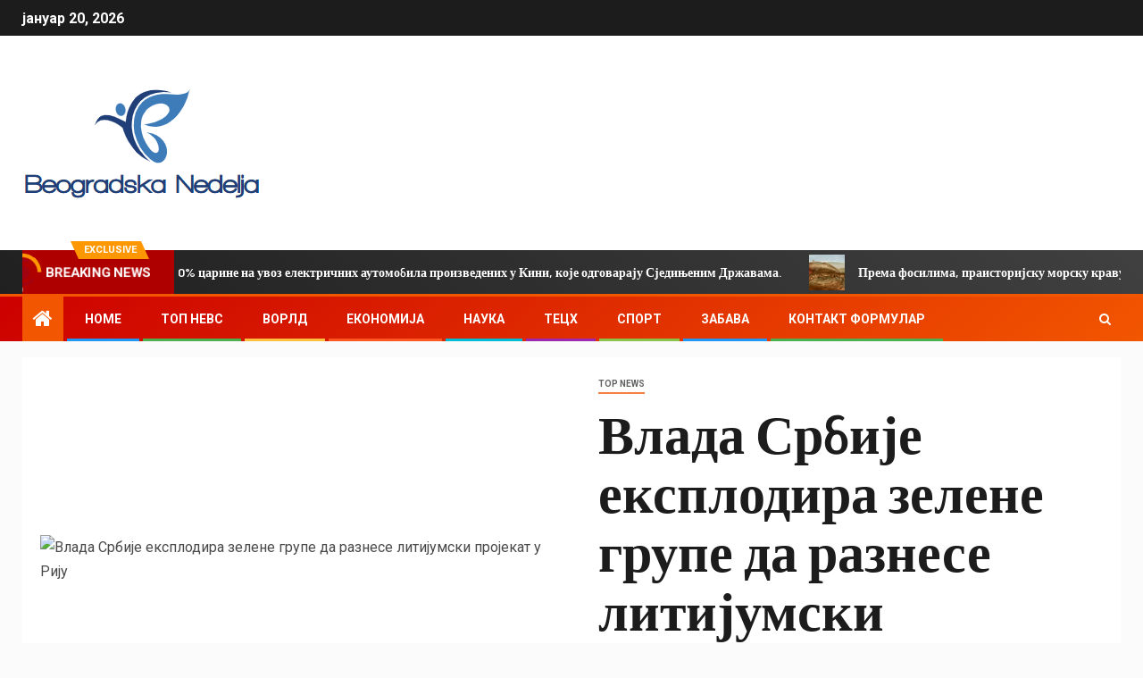

--- FILE ---
content_type: text/html; charset=UTF-8
request_url: https://www.beogradskanedelja.rs/%D0%B2%D0%BB%D0%B0%D0%B4%D0%B0-%D1%81%D1%80%D0%B1%D0%B8%D1%98%D0%B5-%D0%B5%D0%BA%D1%81%D0%BF%D0%BB%D0%BE%D0%B4%D0%B8%D1%80%D0%B0-%D0%B7%D0%B5%D0%BB%D0%B5%D0%BD%D0%B5-%D0%B3%D1%80%D1%83%D0%BF%D0%B5/
body_size: 26442
content:
    <!doctype html>
<html lang="sr-RS">
    <head>
        <meta charset="UTF-8">
        <meta name="viewport" content="width=device-width, initial-scale=1">
        <link rel="profile" href="https://gmpg.org/xfn/11">

        <meta name='robots' content='index, follow, max-image-preview:large, max-snippet:-1, max-video-preview:-1' />

	<!-- This site is optimized with the Yoast SEO plugin v26.5 - https://yoast.com/wordpress/plugins/seo/ -->
	<title>Влада Србије експлодира зелене групе да разнесе литијумски пројекат у Рију</title><link rel="preload" as="style" href="https://fonts.googleapis.com/css?family=Roboto%3A100%2C300%2C400%2C500%2C700%7CBarlow%3Aital%2Cwght%400%2C400%3B0%2C500%3B0%2C600%3B0%2C700%3B0%2C800%3B0%2C900%3B1%2C300%3B1%2C400%3B1%2C500%3B1%2C600%3B1%2C700%3B1%2C800%7CBarlow%20Semi%20Condensed%3Aital%2Cwght%400%2C300%3B0%2C400%3B0%2C500%3B0%2C600%3B0%2C700%3B1%2C300%3B1%2C400%3B1%2C500%3B1%2C600%3B1%2C700&#038;subset=latin%2Clatin-ext&#038;display=swap" /><link rel="stylesheet" href="https://fonts.googleapis.com/css?family=Roboto%3A100%2C300%2C400%2C500%2C700%7CBarlow%3Aital%2Cwght%400%2C400%3B0%2C500%3B0%2C600%3B0%2C700%3B0%2C800%3B0%2C900%3B1%2C300%3B1%2C400%3B1%2C500%3B1%2C600%3B1%2C700%3B1%2C800%7CBarlow%20Semi%20Condensed%3Aital%2Cwght%400%2C300%3B0%2C400%3B0%2C500%3B0%2C600%3B0%2C700%3B1%2C300%3B1%2C400%3B1%2C500%3B1%2C600%3B1%2C700&#038;subset=latin%2Clatin-ext&#038;display=swap" media="print" onload="this.media='all'" /><noscript><link rel="stylesheet" href="https://fonts.googleapis.com/css?family=Roboto%3A100%2C300%2C400%2C500%2C700%7CBarlow%3Aital%2Cwght%400%2C400%3B0%2C500%3B0%2C600%3B0%2C700%3B0%2C800%3B0%2C900%3B1%2C300%3B1%2C400%3B1%2C500%3B1%2C600%3B1%2C700%3B1%2C800%7CBarlow%20Semi%20Condensed%3Aital%2Cwght%400%2C300%3B0%2C400%3B0%2C500%3B0%2C600%3B0%2C700%3B1%2C300%3B1%2C400%3B1%2C500%3B1%2C600%3B1%2C700&#038;subset=latin%2Clatin-ext&#038;display=swap" /></noscript>
	<meta name="description" content="Србија одузела Рију дозволе за истраживање литијумаЗелени активисти позвали су на забрану ископавања литијума у ​​СрбијиОтказивање пада цена акција види" />
	<link rel="canonical" href="https://www.beogradskanedelja.rs/влада-србије-експлодира-зелене-групе/" />
	<meta property="og:locale" content="sr_RS" />
	<meta property="og:type" content="article" />
	<meta property="og:title" content="Влада Србије експлодира зелене групе да разнесе литијумски пројекат у Рију" />
	<meta property="og:description" content="Србија одузела Рију дозволе за истраживање литијумаЗелени активисти позвали су на забрану ископавања литијума у ​​СрбијиОтказивање пада цена акција види" />
	<meta property="og:url" content="https://www.beogradskanedelja.rs/влада-србије-експлодира-зелене-групе/" />
	<meta property="og:site_name" content="Beogradska Nedelja" />
	<meta property="article:published_time" content="2022-01-21T18:59:52+00:00" />
	<meta property="og:image" content="https://www.reuters.com/resizer/C2pAfOQXJr3LuQxRPMR2mg8aSU4=/1200x628/smart/filters:quality(80)/cloudfront-us-east-2.images.arcpublishing.com/reuters/2JBOJPBEAJJ4ZN4TFWMQ2BKKZQ.jpg" />
	<meta name="author" content="Nikola Petrović" />
	<meta name="twitter:card" content="summary_large_image" />
	<meta name="twitter:image" content="https://www.reuters.com/resizer/C2pAfOQXJr3LuQxRPMR2mg8aSU4=/1200x628/smart/filters:quality(80)/cloudfront-us-east-2.images.arcpublishing.com/reuters/2JBOJPBEAJJ4ZN4TFWMQ2BKKZQ.jpg" />
	<meta name="twitter:label1" content="Написано од" />
	<meta name="twitter:data1" content="Nikola Petrović" />
	<script type="application/ld+json" class="yoast-schema-graph">{"@context":"https://schema.org","@graph":[{"@type":"Article","@id":"https://www.beogradskanedelja.rs/%d0%b2%d0%bb%d0%b0%d0%b4%d0%b0-%d1%81%d1%80%d0%b1%d0%b8%d1%98%d0%b5-%d0%b5%d0%ba%d1%81%d0%bf%d0%bb%d0%be%d0%b4%d0%b8%d1%80%d0%b0-%d0%b7%d0%b5%d0%bb%d0%b5%d0%bd%d0%b5-%d0%b3%d1%80%d1%83%d0%bf%d0%b5/#article","isPartOf":{"@id":"https://www.beogradskanedelja.rs/%d0%b2%d0%bb%d0%b0%d0%b4%d0%b0-%d1%81%d1%80%d0%b1%d0%b8%d1%98%d0%b5-%d0%b5%d0%ba%d1%81%d0%bf%d0%bb%d0%be%d0%b4%d0%b8%d1%80%d0%b0-%d0%b7%d0%b5%d0%bb%d0%b5%d0%bd%d0%b5-%d0%b3%d1%80%d1%83%d0%bf%d0%b5/"},"author":{"name":"Nikola Petrović","@id":"https://www.beogradskanedelja.rs/#/schema/person/5951a32837772596a01a463816229af7"},"headline":"Влада Србије експлодира зелене групе да разнесе литијумски пројекат у Рију","datePublished":"2022-01-21T18:59:52+00:00","mainEntityOfPage":{"@id":"https://www.beogradskanedelja.rs/%d0%b2%d0%bb%d0%b0%d0%b4%d0%b0-%d1%81%d1%80%d0%b1%d0%b8%d1%98%d0%b5-%d0%b5%d0%ba%d1%81%d0%bf%d0%bb%d0%be%d0%b4%d0%b8%d1%80%d0%b0-%d0%b7%d0%b5%d0%bb%d0%b5%d0%bd%d0%b5-%d0%b3%d1%80%d1%83%d0%bf%d0%b5/"},"wordCount":825,"commentCount":0,"publisher":{"@id":"https://www.beogradskanedelja.rs/#organization"},"image":["https://www.reuters.com/resizer/C2pAfOQXJr3LuQxRPMR2mg8aSU4=/1200x628/smart/filters:quality(80)/cloudfront-us-east-2.images.arcpublishing.com/reuters/2JBOJPBEAJJ4ZN4TFWMQ2BKKZQ.jpg"],"thumbnailUrl":"https://www.reuters.com/resizer/C2pAfOQXJr3LuQxRPMR2mg8aSU4=/1200x628/smart/filters:quality(80)/cloudfront-us-east-2.images.arcpublishing.com/reuters/2JBOJPBEAJJ4ZN4TFWMQ2BKKZQ.jpg","articleSection":["Top News"],"inLanguage":"sr-RS","potentialAction":[{"@type":"CommentAction","name":"Comment","target":["https://www.beogradskanedelja.rs/%d0%b2%d0%bb%d0%b0%d0%b4%d0%b0-%d1%81%d1%80%d0%b1%d0%b8%d1%98%d0%b5-%d0%b5%d0%ba%d1%81%d0%bf%d0%bb%d0%be%d0%b4%d0%b8%d1%80%d0%b0-%d0%b7%d0%b5%d0%bb%d0%b5%d0%bd%d0%b5-%d0%b3%d1%80%d1%83%d0%bf%d0%b5/#respond"]}]},{"@type":"WebPage","@id":"https://www.beogradskanedelja.rs/%d0%b2%d0%bb%d0%b0%d0%b4%d0%b0-%d1%81%d1%80%d0%b1%d0%b8%d1%98%d0%b5-%d0%b5%d0%ba%d1%81%d0%bf%d0%bb%d0%be%d0%b4%d0%b8%d1%80%d0%b0-%d0%b7%d0%b5%d0%bb%d0%b5%d0%bd%d0%b5-%d0%b3%d1%80%d1%83%d0%bf%d0%b5/","url":"https://www.beogradskanedelja.rs/%d0%b2%d0%bb%d0%b0%d0%b4%d0%b0-%d1%81%d1%80%d0%b1%d0%b8%d1%98%d0%b5-%d0%b5%d0%ba%d1%81%d0%bf%d0%bb%d0%be%d0%b4%d0%b8%d1%80%d0%b0-%d0%b7%d0%b5%d0%bb%d0%b5%d0%bd%d0%b5-%d0%b3%d1%80%d1%83%d0%bf%d0%b5/","name":"Влада Србије експлодира зелене групе да разнесе литијумски пројекат у Рију","isPartOf":{"@id":"https://www.beogradskanedelja.rs/#website"},"primaryImageOfPage":"https://www.reuters.com/resizer/C2pAfOQXJr3LuQxRPMR2mg8aSU4=/1200x628/smart/filters:quality(80)/cloudfront-us-east-2.images.arcpublishing.com/reuters/2JBOJPBEAJJ4ZN4TFWMQ2BKKZQ.jpg","image":["https://www.reuters.com/resizer/C2pAfOQXJr3LuQxRPMR2mg8aSU4=/1200x628/smart/filters:quality(80)/cloudfront-us-east-2.images.arcpublishing.com/reuters/2JBOJPBEAJJ4ZN4TFWMQ2BKKZQ.jpg"],"thumbnailUrl":"https://www.reuters.com/resizer/C2pAfOQXJr3LuQxRPMR2mg8aSU4=/1200x628/smart/filters:quality(80)/cloudfront-us-east-2.images.arcpublishing.com/reuters/2JBOJPBEAJJ4ZN4TFWMQ2BKKZQ.jpg","datePublished":"2022-01-21T18:59:52+00:00","description":"Србија одузела Рију дозволе за истраживање литијумаЗелени активисти позвали су на забрану ископавања литијума у ​​СрбијиОтказивање пада цена акција види","inLanguage":"sr-RS","potentialAction":[{"@type":"ReadAction","target":["https://www.beogradskanedelja.rs/%d0%b2%d0%bb%d0%b0%d0%b4%d0%b0-%d1%81%d1%80%d0%b1%d0%b8%d1%98%d0%b5-%d0%b5%d0%ba%d1%81%d0%bf%d0%bb%d0%be%d0%b4%d0%b8%d1%80%d0%b0-%d0%b7%d0%b5%d0%bb%d0%b5%d0%bd%d0%b5-%d0%b3%d1%80%d1%83%d0%bf%d0%b5/"]}]},{"@type":"ImageObject","inLanguage":"sr-RS","@id":"https://www.beogradskanedelja.rs/%d0%b2%d0%bb%d0%b0%d0%b4%d0%b0-%d1%81%d1%80%d0%b1%d0%b8%d1%98%d0%b5-%d0%b5%d0%ba%d1%81%d0%bf%d0%bb%d0%be%d0%b4%d0%b8%d1%80%d0%b0-%d0%b7%d0%b5%d0%bb%d0%b5%d0%bd%d0%b5-%d0%b3%d1%80%d1%83%d0%bf%d0%b5/#primaryimage","url":"https://www.reuters.com/resizer/C2pAfOQXJr3LuQxRPMR2mg8aSU4=/1200x628/smart/filters:quality(80)/cloudfront-us-east-2.images.arcpublishing.com/reuters/2JBOJPBEAJJ4ZN4TFWMQ2BKKZQ.jpg","contentUrl":"https://www.reuters.com/resizer/C2pAfOQXJr3LuQxRPMR2mg8aSU4=/1200x628/smart/filters:quality(80)/cloudfront-us-east-2.images.arcpublishing.com/reuters/2JBOJPBEAJJ4ZN4TFWMQ2BKKZQ.jpg"},{"@type":"WebSite","@id":"https://www.beogradskanedelja.rs/#website","url":"https://www.beogradskanedelja.rs/","name":"Beogradska Nedelja","description":"Најновије вести из Србије на енглеском, најновије вести о Косову на енглеском, вести о српској економији, српске пословне вести, вести о српској политици, балканске регионалне вести у ...","publisher":{"@id":"https://www.beogradskanedelja.rs/#organization"},"potentialAction":[{"@type":"SearchAction","target":{"@type":"EntryPoint","urlTemplate":"https://www.beogradskanedelja.rs/?s={search_term_string}"},"query-input":{"@type":"PropertyValueSpecification","valueRequired":true,"valueName":"search_term_string"}}],"inLanguage":"sr-RS"},{"@type":"Organization","@id":"https://www.beogradskanedelja.rs/#organization","name":"Beogradska Nedelja","url":"https://www.beogradskanedelja.rs/","logo":{"@type":"ImageObject","inLanguage":"sr-RS","@id":"https://www.beogradskanedelja.rs/#/schema/logo/image/","url":"https://www.beogradskanedelja.rs/wp-content/uploads/2021/06/Beogradska-Nedelja-Logo.png","contentUrl":"https://www.beogradskanedelja.rs/wp-content/uploads/2021/06/Beogradska-Nedelja-Logo.png","width":399,"height":177,"caption":"Beogradska Nedelja"},"image":{"@id":"https://www.beogradskanedelja.rs/#/schema/logo/image/"}},{"@type":"Person","@id":"https://www.beogradskanedelja.rs/#/schema/person/5951a32837772596a01a463816229af7","name":"Nikola Petrović","image":{"@type":"ImageObject","inLanguage":"sr-RS","@id":"https://www.beogradskanedelja.rs/#/schema/person/image/","url":"https://secure.gravatar.com/avatar/1c743b37ff66f0da93bb29dea64f526b309e2614e0f31c84e08d4b6869bd02ee?s=96&d=mm&r=g","contentUrl":"https://secure.gravatar.com/avatar/1c743b37ff66f0da93bb29dea64f526b309e2614e0f31c84e08d4b6869bd02ee?s=96&d=mm&r=g","caption":"Nikola Petrović"},"description":"\"Љубитељ путовања. Бескрајно скроман читалац. Неизлечиви стручњак за интернет.\""}]}</script>
	<!-- / Yoast SEO plugin. -->


<link rel='dns-prefetch' href='//fonts.googleapis.com' />
<link href='https://fonts.gstatic.com' crossorigin rel='preconnect' />
<link rel="alternate" type="application/rss+xml" title="Beogradska Nedelja &raquo; довод" href="https://www.beogradskanedelja.rs/feed/" />
<link rel="alternate" type="application/rss+xml" title="Beogradska Nedelja &raquo; довод коментара" href="https://www.beogradskanedelja.rs/comments/feed/" />
<link rel="alternate" type="application/rss+xml" title="Beogradska Nedelja &raquo; довод коментара на Влада Србије експлодира зелене групе да разнесе литијумски пројекат у Рију" href="https://www.beogradskanedelja.rs/%d0%b2%d0%bb%d0%b0%d0%b4%d0%b0-%d1%81%d1%80%d0%b1%d0%b8%d1%98%d0%b5-%d0%b5%d0%ba%d1%81%d0%bf%d0%bb%d0%be%d0%b4%d0%b8%d1%80%d0%b0-%d0%b7%d0%b5%d0%bb%d0%b5%d0%bd%d0%b5-%d0%b3%d1%80%d1%83%d0%bf%d0%b5/feed/" />
<link rel="alternate" title="oEmbed (JSON)" type="application/json+oembed" href="https://www.beogradskanedelja.rs/wp-json/oembed/1.0/embed?url=https%3A%2F%2Fwww.beogradskanedelja.rs%2F%25d0%25b2%25d0%25bb%25d0%25b0%25d0%25b4%25d0%25b0-%25d1%2581%25d1%2580%25d0%25b1%25d0%25b8%25d1%2598%25d0%25b5-%25d0%25b5%25d0%25ba%25d1%2581%25d0%25bf%25d0%25bb%25d0%25be%25d0%25b4%25d0%25b8%25d1%2580%25d0%25b0-%25d0%25b7%25d0%25b5%25d0%25bb%25d0%25b5%25d0%25bd%25d0%25b5-%25d0%25b3%25d1%2580%25d1%2583%25d0%25bf%25d0%25b5%2F" />
<link rel="alternate" title="oEmbed (XML)" type="text/xml+oembed" href="https://www.beogradskanedelja.rs/wp-json/oembed/1.0/embed?url=https%3A%2F%2Fwww.beogradskanedelja.rs%2F%25d0%25b2%25d0%25bb%25d0%25b0%25d0%25b4%25d0%25b0-%25d1%2581%25d1%2580%25d0%25b1%25d0%25b8%25d1%2598%25d0%25b5-%25d0%25b5%25d0%25ba%25d1%2581%25d0%25bf%25d0%25bb%25d0%25be%25d0%25b4%25d0%25b8%25d1%2580%25d0%25b0-%25d0%25b7%25d0%25b5%25d0%25bb%25d0%25b5%25d0%25bd%25d0%25b5-%25d0%25b3%25d1%2580%25d1%2583%25d0%25bf%25d0%25b5%2F&#038;format=xml" />
<style id='wp-img-auto-sizes-contain-inline-css' type='text/css'>
img:is([sizes=auto i],[sizes^="auto," i]){contain-intrinsic-size:3000px 1500px}
/*# sourceURL=wp-img-auto-sizes-contain-inline-css */
</style>

<style id='wp-emoji-styles-inline-css' type='text/css'>

	img.wp-smiley, img.emoji {
		display: inline !important;
		border: none !important;
		box-shadow: none !important;
		height: 1em !important;
		width: 1em !important;
		margin: 0 0.07em !important;
		vertical-align: -0.1em !important;
		background: none !important;
		padding: 0 !important;
	}
/*# sourceURL=wp-emoji-styles-inline-css */
</style>
<link rel='stylesheet' id='wp-block-library-css' href='https://www.beogradskanedelja.rs/wp-includes/css/dist/block-library/style.min.css?ver=6.9' type='text/css' media='all' />
<style id='global-styles-inline-css' type='text/css'>
:root{--wp--preset--aspect-ratio--square: 1;--wp--preset--aspect-ratio--4-3: 4/3;--wp--preset--aspect-ratio--3-4: 3/4;--wp--preset--aspect-ratio--3-2: 3/2;--wp--preset--aspect-ratio--2-3: 2/3;--wp--preset--aspect-ratio--16-9: 16/9;--wp--preset--aspect-ratio--9-16: 9/16;--wp--preset--color--black: #000000;--wp--preset--color--cyan-bluish-gray: #abb8c3;--wp--preset--color--white: #ffffff;--wp--preset--color--pale-pink: #f78da7;--wp--preset--color--vivid-red: #cf2e2e;--wp--preset--color--luminous-vivid-orange: #ff6900;--wp--preset--color--luminous-vivid-amber: #fcb900;--wp--preset--color--light-green-cyan: #7bdcb5;--wp--preset--color--vivid-green-cyan: #00d084;--wp--preset--color--pale-cyan-blue: #8ed1fc;--wp--preset--color--vivid-cyan-blue: #0693e3;--wp--preset--color--vivid-purple: #9b51e0;--wp--preset--gradient--vivid-cyan-blue-to-vivid-purple: linear-gradient(135deg,rgb(6,147,227) 0%,rgb(155,81,224) 100%);--wp--preset--gradient--light-green-cyan-to-vivid-green-cyan: linear-gradient(135deg,rgb(122,220,180) 0%,rgb(0,208,130) 100%);--wp--preset--gradient--luminous-vivid-amber-to-luminous-vivid-orange: linear-gradient(135deg,rgb(252,185,0) 0%,rgb(255,105,0) 100%);--wp--preset--gradient--luminous-vivid-orange-to-vivid-red: linear-gradient(135deg,rgb(255,105,0) 0%,rgb(207,46,46) 100%);--wp--preset--gradient--very-light-gray-to-cyan-bluish-gray: linear-gradient(135deg,rgb(238,238,238) 0%,rgb(169,184,195) 100%);--wp--preset--gradient--cool-to-warm-spectrum: linear-gradient(135deg,rgb(74,234,220) 0%,rgb(151,120,209) 20%,rgb(207,42,186) 40%,rgb(238,44,130) 60%,rgb(251,105,98) 80%,rgb(254,248,76) 100%);--wp--preset--gradient--blush-light-purple: linear-gradient(135deg,rgb(255,206,236) 0%,rgb(152,150,240) 100%);--wp--preset--gradient--blush-bordeaux: linear-gradient(135deg,rgb(254,205,165) 0%,rgb(254,45,45) 50%,rgb(107,0,62) 100%);--wp--preset--gradient--luminous-dusk: linear-gradient(135deg,rgb(255,203,112) 0%,rgb(199,81,192) 50%,rgb(65,88,208) 100%);--wp--preset--gradient--pale-ocean: linear-gradient(135deg,rgb(255,245,203) 0%,rgb(182,227,212) 50%,rgb(51,167,181) 100%);--wp--preset--gradient--electric-grass: linear-gradient(135deg,rgb(202,248,128) 0%,rgb(113,206,126) 100%);--wp--preset--gradient--midnight: linear-gradient(135deg,rgb(2,3,129) 0%,rgb(40,116,252) 100%);--wp--preset--font-size--small: 13px;--wp--preset--font-size--medium: 20px;--wp--preset--font-size--large: 36px;--wp--preset--font-size--x-large: 42px;--wp--preset--spacing--20: 0.44rem;--wp--preset--spacing--30: 0.67rem;--wp--preset--spacing--40: 1rem;--wp--preset--spacing--50: 1.5rem;--wp--preset--spacing--60: 2.25rem;--wp--preset--spacing--70: 3.38rem;--wp--preset--spacing--80: 5.06rem;--wp--preset--shadow--natural: 6px 6px 9px rgba(0, 0, 0, 0.2);--wp--preset--shadow--deep: 12px 12px 50px rgba(0, 0, 0, 0.4);--wp--preset--shadow--sharp: 6px 6px 0px rgba(0, 0, 0, 0.2);--wp--preset--shadow--outlined: 6px 6px 0px -3px rgb(255, 255, 255), 6px 6px rgb(0, 0, 0);--wp--preset--shadow--crisp: 6px 6px 0px rgb(0, 0, 0);}:where(.is-layout-flex){gap: 0.5em;}:where(.is-layout-grid){gap: 0.5em;}body .is-layout-flex{display: flex;}.is-layout-flex{flex-wrap: wrap;align-items: center;}.is-layout-flex > :is(*, div){margin: 0;}body .is-layout-grid{display: grid;}.is-layout-grid > :is(*, div){margin: 0;}:where(.wp-block-columns.is-layout-flex){gap: 2em;}:where(.wp-block-columns.is-layout-grid){gap: 2em;}:where(.wp-block-post-template.is-layout-flex){gap: 1.25em;}:where(.wp-block-post-template.is-layout-grid){gap: 1.25em;}.has-black-color{color: var(--wp--preset--color--black) !important;}.has-cyan-bluish-gray-color{color: var(--wp--preset--color--cyan-bluish-gray) !important;}.has-white-color{color: var(--wp--preset--color--white) !important;}.has-pale-pink-color{color: var(--wp--preset--color--pale-pink) !important;}.has-vivid-red-color{color: var(--wp--preset--color--vivid-red) !important;}.has-luminous-vivid-orange-color{color: var(--wp--preset--color--luminous-vivid-orange) !important;}.has-luminous-vivid-amber-color{color: var(--wp--preset--color--luminous-vivid-amber) !important;}.has-light-green-cyan-color{color: var(--wp--preset--color--light-green-cyan) !important;}.has-vivid-green-cyan-color{color: var(--wp--preset--color--vivid-green-cyan) !important;}.has-pale-cyan-blue-color{color: var(--wp--preset--color--pale-cyan-blue) !important;}.has-vivid-cyan-blue-color{color: var(--wp--preset--color--vivid-cyan-blue) !important;}.has-vivid-purple-color{color: var(--wp--preset--color--vivid-purple) !important;}.has-black-background-color{background-color: var(--wp--preset--color--black) !important;}.has-cyan-bluish-gray-background-color{background-color: var(--wp--preset--color--cyan-bluish-gray) !important;}.has-white-background-color{background-color: var(--wp--preset--color--white) !important;}.has-pale-pink-background-color{background-color: var(--wp--preset--color--pale-pink) !important;}.has-vivid-red-background-color{background-color: var(--wp--preset--color--vivid-red) !important;}.has-luminous-vivid-orange-background-color{background-color: var(--wp--preset--color--luminous-vivid-orange) !important;}.has-luminous-vivid-amber-background-color{background-color: var(--wp--preset--color--luminous-vivid-amber) !important;}.has-light-green-cyan-background-color{background-color: var(--wp--preset--color--light-green-cyan) !important;}.has-vivid-green-cyan-background-color{background-color: var(--wp--preset--color--vivid-green-cyan) !important;}.has-pale-cyan-blue-background-color{background-color: var(--wp--preset--color--pale-cyan-blue) !important;}.has-vivid-cyan-blue-background-color{background-color: var(--wp--preset--color--vivid-cyan-blue) !important;}.has-vivid-purple-background-color{background-color: var(--wp--preset--color--vivid-purple) !important;}.has-black-border-color{border-color: var(--wp--preset--color--black) !important;}.has-cyan-bluish-gray-border-color{border-color: var(--wp--preset--color--cyan-bluish-gray) !important;}.has-white-border-color{border-color: var(--wp--preset--color--white) !important;}.has-pale-pink-border-color{border-color: var(--wp--preset--color--pale-pink) !important;}.has-vivid-red-border-color{border-color: var(--wp--preset--color--vivid-red) !important;}.has-luminous-vivid-orange-border-color{border-color: var(--wp--preset--color--luminous-vivid-orange) !important;}.has-luminous-vivid-amber-border-color{border-color: var(--wp--preset--color--luminous-vivid-amber) !important;}.has-light-green-cyan-border-color{border-color: var(--wp--preset--color--light-green-cyan) !important;}.has-vivid-green-cyan-border-color{border-color: var(--wp--preset--color--vivid-green-cyan) !important;}.has-pale-cyan-blue-border-color{border-color: var(--wp--preset--color--pale-cyan-blue) !important;}.has-vivid-cyan-blue-border-color{border-color: var(--wp--preset--color--vivid-cyan-blue) !important;}.has-vivid-purple-border-color{border-color: var(--wp--preset--color--vivid-purple) !important;}.has-vivid-cyan-blue-to-vivid-purple-gradient-background{background: var(--wp--preset--gradient--vivid-cyan-blue-to-vivid-purple) !important;}.has-light-green-cyan-to-vivid-green-cyan-gradient-background{background: var(--wp--preset--gradient--light-green-cyan-to-vivid-green-cyan) !important;}.has-luminous-vivid-amber-to-luminous-vivid-orange-gradient-background{background: var(--wp--preset--gradient--luminous-vivid-amber-to-luminous-vivid-orange) !important;}.has-luminous-vivid-orange-to-vivid-red-gradient-background{background: var(--wp--preset--gradient--luminous-vivid-orange-to-vivid-red) !important;}.has-very-light-gray-to-cyan-bluish-gray-gradient-background{background: var(--wp--preset--gradient--very-light-gray-to-cyan-bluish-gray) !important;}.has-cool-to-warm-spectrum-gradient-background{background: var(--wp--preset--gradient--cool-to-warm-spectrum) !important;}.has-blush-light-purple-gradient-background{background: var(--wp--preset--gradient--blush-light-purple) !important;}.has-blush-bordeaux-gradient-background{background: var(--wp--preset--gradient--blush-bordeaux) !important;}.has-luminous-dusk-gradient-background{background: var(--wp--preset--gradient--luminous-dusk) !important;}.has-pale-ocean-gradient-background{background: var(--wp--preset--gradient--pale-ocean) !important;}.has-electric-grass-gradient-background{background: var(--wp--preset--gradient--electric-grass) !important;}.has-midnight-gradient-background{background: var(--wp--preset--gradient--midnight) !important;}.has-small-font-size{font-size: var(--wp--preset--font-size--small) !important;}.has-medium-font-size{font-size: var(--wp--preset--font-size--medium) !important;}.has-large-font-size{font-size: var(--wp--preset--font-size--large) !important;}.has-x-large-font-size{font-size: var(--wp--preset--font-size--x-large) !important;}
/*# sourceURL=global-styles-inline-css */
</style>

<style id='classic-theme-styles-inline-css' type='text/css'>
/*! This file is auto-generated */
.wp-block-button__link{color:#fff;background-color:#32373c;border-radius:9999px;box-shadow:none;text-decoration:none;padding:calc(.667em + 2px) calc(1.333em + 2px);font-size:1.125em}.wp-block-file__button{background:#32373c;color:#fff;text-decoration:none}
/*# sourceURL=/wp-includes/css/classic-themes.min.css */
</style>
<link rel='stylesheet' id='dashicons-css' href='https://www.beogradskanedelja.rs/wp-includes/css/dashicons.min.css?ver=6.9' type='text/css' media='all' />
<link rel='stylesheet' id='admin-bar-css' href='https://www.beogradskanedelja.rs/wp-includes/css/admin-bar.min.css?ver=6.9' type='text/css' media='all' />
<style id='admin-bar-inline-css' type='text/css'>

    /* Hide CanvasJS credits for P404 charts specifically */
    #p404RedirectChart .canvasjs-chart-credit {
        display: none !important;
    }
    
    #p404RedirectChart canvas {
        border-radius: 6px;
    }

    .p404-redirect-adminbar-weekly-title {
        font-weight: bold;
        font-size: 14px;
        color: #fff;
        margin-bottom: 6px;
    }

    #wpadminbar #wp-admin-bar-p404_free_top_button .ab-icon:before {
        content: "\f103";
        color: #dc3545;
        top: 3px;
    }
    
    #wp-admin-bar-p404_free_top_button .ab-item {
        min-width: 80px !important;
        padding: 0px !important;
    }
    
    /* Ensure proper positioning and z-index for P404 dropdown */
    .p404-redirect-adminbar-dropdown-wrap { 
        min-width: 0; 
        padding: 0;
        position: static !important;
    }
    
    #wpadminbar #wp-admin-bar-p404_free_top_button_dropdown {
        position: static !important;
    }
    
    #wpadminbar #wp-admin-bar-p404_free_top_button_dropdown .ab-item {
        padding: 0 !important;
        margin: 0 !important;
    }
    
    .p404-redirect-dropdown-container {
        min-width: 340px;
        padding: 18px 18px 12px 18px;
        background: #23282d !important;
        color: #fff;
        border-radius: 12px;
        box-shadow: 0 8px 32px rgba(0,0,0,0.25);
        margin-top: 10px;
        position: relative !important;
        z-index: 999999 !important;
        display: block !important;
        border: 1px solid #444;
    }
    
    /* Ensure P404 dropdown appears on hover */
    #wpadminbar #wp-admin-bar-p404_free_top_button .p404-redirect-dropdown-container { 
        display: none !important;
    }
    
    #wpadminbar #wp-admin-bar-p404_free_top_button:hover .p404-redirect-dropdown-container { 
        display: block !important;
    }
    
    #wpadminbar #wp-admin-bar-p404_free_top_button:hover #wp-admin-bar-p404_free_top_button_dropdown .p404-redirect-dropdown-container {
        display: block !important;
    }
    
    .p404-redirect-card {
        background: #2c3338;
        border-radius: 8px;
        padding: 18px 18px 12px 18px;
        box-shadow: 0 2px 8px rgba(0,0,0,0.07);
        display: flex;
        flex-direction: column;
        align-items: flex-start;
        border: 1px solid #444;
    }
    
    .p404-redirect-btn {
        display: inline-block;
        background: #dc3545;
        color: #fff !important;
        font-weight: bold;
        padding: 5px 22px;
        border-radius: 8px;
        text-decoration: none;
        font-size: 17px;
        transition: background 0.2s, box-shadow 0.2s;
        margin-top: 8px;
        box-shadow: 0 2px 8px rgba(220,53,69,0.15);
        text-align: center;
        line-height: 1.6;
    }
    
    .p404-redirect-btn:hover {
        background: #c82333;
        color: #fff !important;
        box-shadow: 0 4px 16px rgba(220,53,69,0.25);
    }
    
    /* Prevent conflicts with other admin bar dropdowns */
    #wpadminbar .ab-top-menu > li:hover > .ab-item,
    #wpadminbar .ab-top-menu > li.hover > .ab-item {
        z-index: auto;
    }
    
    #wpadminbar #wp-admin-bar-p404_free_top_button:hover > .ab-item {
        z-index: 999998 !important;
    }
    
/*# sourceURL=admin-bar-inline-css */
</style>
<link rel='stylesheet' id='font-awesome-css' href='https://www.beogradskanedelja.rs/wp-content/themes/newsever-pro/assets/font-awesome/css/font-awesome.min.css?ver=6.9' type='text/css' media='all' />
<link rel='stylesheet' id='bootstrap-css' href='https://www.beogradskanedelja.rs/wp-content/themes/newsever-pro/assets/bootstrap/css/bootstrap.min.css?ver=6.9' type='text/css' media='all' />
<link rel='stylesheet' id='slick-css-css' href='https://www.beogradskanedelja.rs/wp-content/themes/newsever-pro/assets/slick/css/slick.min.css?ver=6.9' type='text/css' media='all' />
<link rel='stylesheet' id='sidr-css' href='https://www.beogradskanedelja.rs/wp-content/themes/newsever-pro/assets/sidr/css/jquery.sidr.dark.css?ver=6.9' type='text/css' media='all' />
<link rel='stylesheet' id='magnific-popup-css' href='https://www.beogradskanedelja.rs/wp-content/themes/newsever-pro/assets/magnific-popup/magnific-popup.css?ver=6.9' type='text/css' media='all' />

<link rel='stylesheet' id='newsever-style-css' href='https://www.beogradskanedelja.rs/wp-content/themes/newsever-pro/style.css?ver=6.9' type='text/css' media='all' />
<style id='newsever-style-inline-css' type='text/css'>


                body a,
        body a:visited{
        color: #404040        }
    
                body.aft-default-mode .site-footer .aft-widget-background-dim .header-after1 span,
        body.aft-default-mode .site-footer .aft-widget-background-dim .widget-title span,
        body.aft-default-mode .site-footer .aft-widget-background-dim .color-pad .read-title h4 a,
        body.aft-default-mode .site-footer .aft-widget-background-dim .color-pad .entry-meta span a,
        body.aft-default-mode .site-footer .aft-widget-background-dim .color-pad .entry-meta span,
        body.aft-default-mode .site-footer .aft-widget-background-dim .color-pad,
        body.aft-default-mode blockquote:before,
        body.aft-default-mode .newsever-pagination .nav-links .page-numbers,
        body.aft-default-mode.single-post .entry-content-wrap.read-single .post-meta-detail .min-read,
        body.aft-default-mode .main-navigation ul.children li a,
        body.aft-default-mode .main-navigation ul .sub-menu li a,
        body.aft-default-mode .read-details .entry-meta span a,
        body.aft-default-mode .read-details .entry-meta span,
        body.aft-default-mode h4.af-author-display-name,
        body.aft-default-mode #wp-calendar caption,
        body.aft-default-mode.single-post .post-meta-share-wrapper .post-meta-detail .min-read,
        body.aft-default-mode ul.trail-items li a,
        body.aft-default-mode {
        color: #4a4a4a;
        }


    
                body.aft-dark-mode input[type="submit"],
        body .aft-home-icon a,
        body .entry-header-details .af-post-format i:after,
        body.aft-default-mode .newsever-pagination .nav-links .page-numbers.current,
        body #scroll-up,
        body  input[type="reset"],
        body  input[type="submit"],
        body  input[type="button"],
        body .inner-suscribe input[type=submit],
        body  .widget-title .header-after::before,
        body.aft-default-mode .inner-suscribe input[type=submit],
        body  .af-trending-news-part .trending-post-items,
        body  .trending-posts-vertical .trending-post-items,
        body .newsever_tabbed_posts_widget .nav-tabs > li.active > a:hover,
        body .newsever_tabbed_posts_widget .nav-tabs > li.active > a,
        body  .aft-main-banner-section .aft-trending-latest-popular .nav-tabs>li.active,
        body .header-style1 .header-right-part > div.custom-menu-link > a,
        body .aft-popular-taxonomies-lists ul li a span.tag-count,
        body .aft-widget-background-secondary-background.widget:not(.solid-border):not(.dashed-border) .widget-block,
        body .aft-home-icon {
        background-color: #f25600;
        }

        body.aft-default-mode .author-links a,
        body.aft-default-mode .entry-content > ul a,
        body.aft-default-mode .entry-content > ol a,
        body.aft-default-mode .entry-content > p a,
        body.aft-default-mode .entry-content > [class*="wp-block-"] a:not(.has-text-color),
        body.aft-default-mode  .sticky .read-title h4 a:before {
        color: #f25600;
        }

        body .spinnerhalf::after{
        border-top-color:  #f25600;
        border-left-color: #f25600;
        }

        body .post-excerpt {
        border-left-color: #f25600;
        }

        body .widget-title .header-after::before,
        body .newsever_tabbed_posts_widget .nav-tabs > li.active > a:hover,
        body .newsever_tabbed_posts_widget .nav-tabs > li.active > a,
        body.aft-dark-mode .read-img .min-read-post-comment:after,
        body.aft-default-mode .read-img .min-read-post-comment:after{
        border-top-color: #f25600;
        }

        body .af-fancy-spinner .af-ring:nth-child(1){
        border-right-color: #f25600;
        }


        body .aft-widget-background-secondary-background.widget.dashed-border .widget-block,
        body .aft-widget-background-secondary-background.widget.solid-border .widget-block,
        .af-banner-slider-thumbnail.vertical .slick-current .read-single,
        body.aft-default-mode .newsever-pagination .nav-links .page-numbers,
        body .af-sp-wave:after,
        body .bottom-bar{
        border-color: #f25600;
        }
        body.rtl .af-banner-slider-thumbnail.vertical .slick-current .read-single {
        border-color: #f25600 !important;
        }


    
                body .banner-carousel-slider .read-single .read-details .entry-meta span a,
        body .banner-carousel-slider .read-single .read-details .entry-meta span,
        body .banner-carousel-slider .read-single .read-details .read-title h4 a,
        body .banner-carousel-slider .read-single .read-details,
        body.single-post:not(.aft-single-full-header) .entry-header span.min-read-post-format .af-post-format i,
        body.aft-default-mode .newsever-pagination .nav-links .page-numbers.current,
        body.aft-light-mode .aft-widget-background-secondary-background.newsever_tabbed_posts_widget:not(.solid-border):not(.dashed-border) .nav-tabs > li.active > a:hover,
        body.aft-light-mode .aft-widget-background-secondary-background.newsever_tabbed_posts_widget:not(.solid-border):not(.dashed-border) .nav-tabs > li > a,
        body.aft-default-mode .aft-widget-background-secondary-background.widget:not(.solid-border):not(.dashed-border) h4.af-author-display-name,
        body.aft-light-mode .aft-widget-background-secondary-background.widget:not(.solid-border):not(.dashed-border) h4.af-author-display-name,
        body .aft-widget-background-secondary-background:not(.solid-border):not(.dashed-border) .trending-posts-vertical .trending-no,
        body .aft-widget-background-secondary-background.widget:not(.solid-border):not(.dashed-border),
        body .aft-widget-background-secondary-background.widget:not(.solid-border):not(.dashed-border) .entry-meta span,
        body .aft-widget-background-secondary-background.widget:not(.solid-border):not(.dashed-border) .entry-meta span a,
        body .aft-widget-background-secondary-background:not(.solid-border):not(.dashed-border) .read-title h4 a,
        body .aft-widget-background-secondary-background.widget:not(.solid-border):not(.dashed-border) .widget-block,
        body .aft-popular-taxonomies-lists ul li a span.tag-count,
        body .header-style1 .header-right-part > div.custom-menu-link > a,
        body .trending-posts-vertical .trending-post-items,
        body .af-trending-news-part .trending-post-items,
        body .trending-posts-vertical .trending-no,
        body .widget-title .header-after::before,
        body .newsever_tabbed_posts_widget .nav-tabs > li.active > a:hover,
        body .newsever_tabbed_posts_widget .nav-tabs > li.active > a,
        body.aft-default-mode .newsever-pagination .nav-links .page-numbers.current,
        body #scroll-up,
        body input[type="reset"],
        body input[type="submit"],
        body input[type="button"],
        body .inner-suscribe input[type=submit],
        body.aft-default-mode .aft-main-banner-section .aft-trending-latest-popular .nav-tabs>li.active,
        body .aft-home-icon a,
        body .aft-home-icon a:visited
        {
        color: #ffffff;
        }

        body.aft-light-mode .aft-widget-background-secondary-background.widget:not(.solid-border):not(.dashed-border) .widget-block a.newsever-categories,
        body.aft-dark-mode .aft-widget-background-secondary-background.widget:not(.solid-border):not(.dashed-border) .widget-block a.newsever-categories,
        body.aft-default-mode .aft-widget-background-secondary-background.widget:not(.solid-border):not(.dashed-border) .widget-block a.newsever-categories {
        border-color: #ffffff;
        }

        body.aft-light-mode .site-footer .aft-widget-background-secondary-background:not(.solid-border):not(.dashed-border) .read-details:not(.af-category-inside-img) a.newsever-categories ,
        body.aft-dark-mode .site-footer .aft-widget-background-secondary-background:not(.solid-border):not(.dashed-border) .read-details:not(.af-category-inside-img) a.newsever-categories ,
        body.aft-default-mode .site-footer .aft-widget-background-secondary-background:not(.solid-border):not(.dashed-border) .read-details:not(.af-category-inside-img) a.newsever-categories ,
        body.aft-light-mode .aft-widget-background-secondary-background:not(.solid-border):not(.dashed-border) .read-details:not(.af-category-inside-img) a.newsever-categories ,
        body.aft-dark-mode .aft-widget-background-secondary-background:not(.solid-border):not(.dashed-border) .read-details:not(.af-category-inside-img) a.newsever-categories ,
        body.aft-default-mode .aft-widget-background-secondary-background:not(.solid-border):not(.dashed-border) .read-details:not(.af-category-inside-img) a.newsever-categories {
        color: #ffffff ;
        }

    
        
        body.aft-default-mode .color-pad .read-title h4 a,
        <!-- body.aft-light-mode .color-pad .read-title h4 a, -->
        body.aft-default-mode #sidr .widget > ul > li a,
        body.aft-default-mode .sidebar-area .widget > ul > li a
        {
        color: #1c1c1c;
        }
    

                body.aft-default-mode .af-container-block-wrapper{
        background-color: #ffffff;
        }
    
        
        body.aft-default-mode .banner-exclusive-posts-wrapper,
        body.aft-default-mode .aft-main-banner-section,
        body.aft-default-mode #tertiary

        {

        background: #202020;
        background-image: -moz-linear-gradient(45deg, #202020, #404040);
        background-image: -o-linear-gradient(45deg, #202020, #404040);
        background-image: -webkit-linear-gradient(45deg, #202020, #404040);
        background-image: linear-gradient(45deg, #202020, #404040);

        }
    
        

        body.aft-default-mode .main-banner-widget-wrapper .read-details .entry-meta span a,
        body.aft-default-mode .main-banner-widget-wrapper .read-details .entry-meta span,

        body.aft-default-mode .main-banner-widget-wrapper .entry-meta a,
        body.aft-default-mode .main-banner-widget-wrapper .entry-meta a:visited,
        body.aft-default-mode .main-banner-widget-wrapper .read-title h4 a,
        body.aft-default-mode .main-banner-widget-wrapper .color-pad .read-title h4 a,
        body.aft-default-mode .main-banner-widget-wrapper .read-details .entry-meta span,


        body.aft-default-mode .exclusive-posts .marquee a,
        body.aft-default-mode .af-trending-news-part .entry-meta span,
        body.aft-default-mode .af-trending-news-part .entry-meta span a,
        body.aft-default-mode .af-trending-news-part .read-title h4 a,
        body.aft-default-mode .banner-carousel-slider .read-single .read-details .read-title h4 a,
        body.aft-default-mode .banner-carousel-slider .read-single .read-details,
        body.aft-default-mode .banner-carousel-slider .read-single .read-details .read-categories:not(.af-category-inside-img) .entry-meta span a,
        body.aft-default-mode .banner-carousel-slider .read-single .read-details .read-categories:not(.af-category-inside-img) .entry-meta span,
        body.aft-default-mode .aft-main-banner-wrapper .read-single.color-pad .cat-links li a,
        body.aft-default-mode .main-banner-widget-wrapper .cat-links li a,
        body.aft-default-mode #tertiary .read-categories:not(.af-category-inside-img) .cat-links li a,

        body.aft-default-mode .banner-carousel-slider.title-under-image .read-single .read-title h4 a,
        body.aft-default-mode .aft-main-banner-section .widget-title,
        body.aft-default-mode .aft-main-banner-section  .header-after1,

        body.aft-default-mode #tertiary .aft-widget-background-secondary-background.solid-border.newsever_tabbed_posts_widget .nav-tabs > li.active > a:hover,
        body.aft-default-mode #tertiary .aft-widget-background-secondary-background.solid-border.newsever_tabbed_posts_widget .nav-tabs > li > a,
        body.aft-default-mode #tertiary .aft-widget-background-secondary-background.solid-border .trending-posts-vertical .trending-no,
        body.aft-default-mode #tertiary .widget-area.color-pad .aft-widget-background-secondary-background.solid-border.widget,
        body.aft-default-mode #tertiary .widget-area.color-pad .aft-widget-background-secondary-background.solid-border.widget .entry-meta span,
        body.aft-default-mode #tertiary .widget-area.color-pad .aft-widget-background-secondary-background.solid-border.widget .entry-meta span a,
        body.aft-default-mode #tertiary .aft-widget-background-secondary-background.solid-border .read-title h4 a,
        body.aft-default-mode #tertiary .aft-widget-background-secondary-background.solid-border h4.af-author-display-name,


        body.aft-default-mode #tertiary .aft-widget-background-secondary-background.dashed-border.newsever_tabbed_posts_widget .nav-tabs > li.active > a:hover,
        body.aft-default-mode #tertiary .aft-widget-background-secondary-background.dashed-border.newsever_tabbed_posts_widget .nav-tabs > li > a,
        body.aft-default-mode #tertiary .aft-widget-background-secondary-background.dashed-border .trending-posts-vertical .trending-no,
        body.aft-default-mode #tertiary .widget-area.color-pad .aft-widget-background-secondary-background.dashed-border.widget,
        body.aft-default-mode #tertiary .widget-area.color-pad .aft-widget-background-secondary-background.dashed-border.widget .entry-meta span,
        body.aft-default-mode #tertiary .widget-area.color-pad .aft-widget-background-secondary-background.dashed-border.widget .entry-meta span a,
        body.aft-default-mode #tertiary .aft-widget-background-secondary-background.dashed-border .read-title h4 a,
        body.aft-default-mode #tertiary .aft-widget-background-secondary-background.dashed-border h4.af-author-display-name,

        body.aft-default-mode #tertiary .aft-widget-background-dark.solid-border.newsever_tabbed_posts_widget .nav-tabs > li.active > a:hover,
        body.aft-default-mode #tertiary .aft-widget-background-dark.solid-border.newsever_tabbed_posts_widget .nav-tabs > li > a,
        body.aft-default-mode #tertiary .aft-widget-background-dark.solid-border .trending-posts-vertical .trending-no,
        body.aft-default-mode #tertiary .widget-area.color-pad .aft-widget-background-dark.solid-border.widget,
        body.aft-default-mode #tertiary .widget-area.color-pad .aft-widget-background-dark.solid-border.widget .entry-meta span,
        body.aft-default-mode #tertiary .widget-area.color-pad .aft-widget-background-dark.solid-border.widget .entry-meta span a,
        body.aft-default-mode #tertiary .aft-widget-background-dark.solid-border .read-title h4 a,
        body.aft-default-mode #tertiary .aft-widget-background-dark.solid-border h4.af-author-display-name,

        body.aft-default-mode .banner-carousel-slider .read-single .read-details .entry-meta span a,
        body.aft-default-mode .banner-carousel-slider .read-single .read-details .entry-meta span,
        body.aft-default-mode .banner-carousel-slider .read-single .read-details .read-title h4 a,
        body.aft-default-mode .banner-carousel-slider .read-single .read-details,


        body.aft-default-mode #tertiary .aft-widget-background-dark.dashed-border.newsever_tabbed_posts_widget .nav-tabs > li.active > a:hover,
        body.aft-default-mode #tertiary .aft-widget-background-dark.dashed-border.newsever_tabbed_posts_widget .nav-tabs > li > a,
        body.aft-default-mode #tertiary .aft-widget-background-dark.dashed-border .trending-posts-vertical .trending-no,
        body.aft-default-mode #tertiary .widget-area.color-pad .aft-widget-background-dark.dashed-border.widget,
        body.aft-default-mode #tertiary .widget-area.color-pad .aft-widget-background-dark.dashed-border.widget .entry-meta span,
        body.aft-default-mode #tertiary .widget-area.color-pad .aft-widget-background-dark.dashed-border.widget .entry-meta span a,
        body.aft-default-mode #tertiary .aft-widget-background-dark.dashed-border .read-title h4 a,
        body.aft-default-mode #tertiary .aft-widget-background-dark.dashed-border h4.af-author-display-name,


        body.aft-default-mode #tertiary .aft-widget-background-dim.newsever_tabbed_posts_widget .nav-tabs > li.active > a:hover,
        body.aft-default-mode #tertiary .aft-widget-background-dim.newsever_tabbed_posts_widget .nav-tabs > li > a,
        body.aft-default-mode #tertiary .aft-widget-background-dim .trending-posts-vertical .trending-no,
        body.aft-default-mode #tertiary .widget-area.color-pad .aft-widget-background-dim.widget,
        body.aft-default-mode #tertiary .widget-area.color-pad .aft-widget-background-dim.widget .entry-meta span,
        body.aft-default-mode #tertiary .widget-area.color-pad .aft-widget-background-dim.widget .entry-meta span a,
        body.aft-default-mode #tertiary .aft-widget-background-dim .read-title h4 a,

        body.aft-default-mode #tertiary .aft-widget-background-default.newsever_tabbed_posts_widget .nav-tabs > li.active > a:hover,
        body.aft-default-mode #tertiary .aft-widget-background-default.newsever_tabbed_posts_widget .nav-tabs > li > a,
        body.aft-default-mode #tertiary .aft-widget-background-default .trending-posts-vertical .trending-no,
        body.aft-default-mode #tertiary .widget-area.color-pad .aft-widget-background-default.widget,
        body.aft-default-mode #tertiary .widget-area.color-pad .aft-widget-background-default.widget .entry-meta span,
        body.aft-default-mode #tertiary .widget-area.color-pad .aft-widget-background-default.widget .entry-meta span a,
        body.aft-default-mode #tertiary .aft-widget-background-dim h4.af-author-display-name,
        body.aft-default-mode #tertiary .aft-widget-background-default h4.af-author-display-name,
        body.aft-default-mode #tertiary .aft-widget-background-default .color-pad .read-title h4 a,
        body.aft-default-mode #tertiary .widget-title,
        body.aft-default-mode #tertiary .header-after1{
        color: #ffffff;
        }

        body.aft-default-mode #tertiary .widget-title span:after,
        body.aft-default-mode #tertiary .header-after1 span:after {
        background-color: #ffffff;
        }

    
                body.aft-default-mode .header-style1:not(.header-layout-centered) .top-header {
        background-color: #1c1c1c;
        }
    
                body.aft-default-mode .header-style1:not(.header-layout-centered) .top-header .date-bar-left{
        color: #ffffff;
        }
        body.aft-default-mode .header-style1:not(.header-layout-centered) .top-header .offcanvas-menu span{
        background-color: #ffffff;
        }
        body.aft-default-mode .header-style1:not(.header-layout-centered) .top-header .offcanvas:hover .offcanvas-menu span.mbtn-bot,
        body.aft-default-mode .header-style1:not(.header-layout-centered) .top-header .offcanvas:hover .offcanvas-menu span.mbtn-top,
        body.aft-default-mode .header-style1:not(.header-layout-centered) .top-header .offcanvas-menu span.mbtn-top ,
        body.aft-default-mode .header-style1:not(.header-layout-centered) .top-header .offcanvas-menu span.mbtn-bot{
        border-color: #ffffff;
        }
    
                body .main-navigation ul li a,
        body a.search-icon:visited,
        body a.search-icon:hover,
        body a.search-icon:focus,
        body a.search-icon:active,
        body a.search-icon{
        color: #ffffff;
        }
        body .ham:before,
        body .ham:after,
        body .ham{
        background-color: #ffffff;
        }


    
                body .bottom-bar {

        background: #cc0000;
        background-image: -moz-linear-gradient(140deg, #cc0000, #f25600);
        background-image: -o-linear-gradient(140deg, #cc0000, #f25600);
        background-image: -webkit-linear-gradient(140deg, #cc0000, #f25600);
        background-image: linear-gradient(140deg, #cc0000, #f25600);

        }
    

                body.aft-dark-mode .main-navigation .menu-description ,
        body.aft-light-mode .main-navigation .menu-description ,
        body.aft-default-mode .main-navigation .menu-description {
        background-color: #202020;
        }
        body.aft-dark-mode .main-navigation .menu-description:after,
        body.aft-light-mode .main-navigation .menu-description:after,
        body.aft-default-mode .main-navigation .menu-description:after{
        border-top-color: #202020;
        }
    
                body.aft-dark-mode .main-navigation .menu-description ,
        body.aft-light-mode .main-navigation .menu-description ,
        body.aft-default-mode .main-navigation .menu-description {
        color: #ffffff;

        }

    

                body.aft-default-mode .page-title,
        body.aft-default-mode h1.entry-title,
        body.aft-default-mode .widget-title, body.aft-default-mode  .header-after1 {
        color: #1c1c1c;
        }

        body.aft-default-mode .widget-title span:after,
        body.aft-default-mode .header-after1 span:after{
        background-color: #1c1c1c;
        }
    

                body.single-post.aft-single-full-header .read-details .post-meta-detail .min-read,
        body.aft-default-mode.single-post.aft-single-full-header .entry-header .read-details, body.aft-default-mode.single-post.aft-single-full-header .entry-header .entry-meta span a, body.aft-default-mode.single-post.aft-single-full-header .entry-header .entry-meta span, body.aft-default-mode.single-post.aft-single-full-header .entry-header .read-details .entry-title,
        body.aft-default-mode.single-post.aft-single-full-header .entry-header .cat-links li a, body.aft-default-mode.single-post.aft-single-full-header .entry-header .entry-meta span a, body.aft-default-mode.single-post.aft-single-full-header .entry-header .entry-meta span, body.aft-default-mode.single-post.aft-single-full-header .entry-header .read-details .entry-title,
        body.aft-default-mode .site-footer .color-pad .big-grid .read-title h4 a ,

        body.aft-default-mode .big-grid .read-details .entry-meta span,
        body.aft-default-mode .sidebar-area .widget-area.color-pad .big-grid .read-details .entry-meta span,

        body.aft-default-mode .aft-widget-background-dim .big-grid .read-details .entry-meta span ,
        body.aft-default-mode .aft-widget-background-dark .big-grid .read-details .entry-meta span ,
        body.aft-default-mode .aft-widget-background-default .big-grid .read-details .entry-meta span ,
        body.aft-default-mode .aft-widget-background-secondary-background .big-grid .read-details .entry-meta span ,

        body.aft-dark-mode .sidebar-area .widget-area.color-pad .aft-widget-background-secondary-background.widget .big-grid .entry-meta span,
        body.aft-dark-mode .sidebar-area .widget-area.color-pad .aft-widget-background-secondary-background.widget .big-grid .entry-meta span a,

        body.aft-dark-mode .sidebar-area .widget-area.color-pad .aft-widget-background-dark.widget .big-grid .entry-meta span,
        body.aft-dark-mode .sidebar-area .widget-area.color-pad .aft-widget-background-dark.widget .big-grid .entry-meta span a,
        body .banner-carousel-slider.title-over-image .read-single .read-details .entry-meta span a,
        body .banner-carousel-slider.title-over-image .read-single .read-details .entry-meta span,
        body .banner-carousel-slider.title-over-image .read-single .read-details .read-title h4 a,
        body .banner-carousel-slider.title-over-image .read-single .read-details,

        body.aft-default-mode .big-grid .read-details .entry-meta span a,
        body.aft-default-mode .sidebar-area .widget-area.color-pad .big-grid .read-details .entry-meta span a,

        body.aft-default-mode .aft-widget-background-dim .big-grid .read-details .entry-meta span a,
        body.aft-default-mode .aft-widget-background-dark .big-grid .read-details .entry-meta span a,
        body.aft-default-mode .aft-widget-background-default .big-grid .read-details .entry-meta span a,
        body.aft-default-mode .aft-widget-background-secondary-background .big-grid .read-details .entry-meta span a,
        body.aft-default-mode #tertiary .read-categories.af-category-inside-img .entry-meta span,

        body.aft-default-mode .aft-widget-background-dim .big-grid .read-title h4 a,
        body.aft-default-mode .aft-widget-background-dark .big-grid .read-title h4 a,
        body.aft-default-mode .aft-widget-background-default .big-grid .read-title h4 a,
        body.aft-default-mode .aft-widget-background-secondary-background .big-grid .read-title h4 a,
        body.aft-default-mode .banner-carousel-slider.title-over-image .read-single .read-details .read-title h4 a,
        body.aft-default-mode #tertiary .aft-widget-background-default .read-title h4 a,
        body.aft-default-mode .big-grid .read-title h4 a {
        color: #ffffff;
        }
    
                body.aft-default-mode.single-post.aft-single-full-header .entry-header span.min-read-post-format .af-post-format i,
        body.aft-default-mode .min-read-post-format .min-read,
        body.aft-default-mode .slide-icon.slide-next.af-slider-btn:after,
        body.aft-default-mode .slide-icon.slide-prev.af-slider-btn:after,
        body.aft-default-mode .af-post-format i
        {
        color: #202020;
        }
        body.aft-default-mode.single-post.aft-single-full-header .entry-header span.min-read-post-format .af-post-format i:after,

        body.aft-default-mode .af-post-format i:after{
        border-color: #202020;
        }
    
                body.aft-default-mode blockquote:before,
        body.aft-default-mode .alignfull:not(.wp-block-cover),
        body.aft-default-mode .alignwide,
        body.aft-default-mode .sidr{
        background-color: #ffffff;
        }
    

                body.aft-default-mode .mailchimp-block .block-title{
        color: #ffffff;
        }
    
                body.aft-default-mode .mailchimp-block{
        background-color: #404040;
        }
    
                body.aft-default-mode footer.site-footer{
        background-color: #1f2125;
        }
    
                body.aft-default-mode .site-footer h4.af-author-display-name,
        body.aft-default-mode .site-footer .newsever_tabbed_posts_widget .nav-tabs > li > a,
        body.aft-default-mode .site-footer .color-pad .entry-meta span a,
        body.aft-default-mode .site-footer .color-pad .entry-meta span,
        body.aft-default-mode .site-footer .color-pad .read-title h4 a,
        body.aft-default-mode .site-footer #wp-calendar caption,
        body.aft-default-mode .site-footer .header-after1 span,
        body.aft-default-mode .site-footer .widget-title span,
        body.aft-default-mode .site-footer .widget ul li,
        body.aft-default-mode .site-footer .color-pad ,
        body.aft-default-mode .site-footer .primary-footer a:not(.newsever-categories),
        body.aft-default-mode .site-footer .footer-navigation .menu li a,
        body.aft-default-mode .site-footer ,
        body.aft-default-mode footer.site-footer{
        color: #ffffff;
        }

        body.aft-default-mode .site-footer .widget-title span:after,
        body.aft-default-mode .site-footer .header-after1 span:after {
        background-color: #ffffff;
        }
    
                body.aft-default-mode .site-info{
        background-color: #000000;
        }
    
                body.aft-default-mode .site-info .color-pad a,
        body.aft-default-mode .site-info .color-pad{
        color: #ffffff;
        }
    
                .af-category-inside-img a.newsever-categories.category-color-1 {
        background-color: #f25600;
        color:#fff;
        }
        a.newsever-categories.category-color-1{
        border-color: #f25600;
        }
        .widget-title .category-color-1.header-after::before {
        background-color: #f25600;
        }
                    .af-category-inside-img a.newsever-categories.category-color-2 {
        background-color: #CC0010 ;
        color:#fff;
        }
        a.newsever-categories.category-color-2{
        border-color: #CC0010 ;
        }
        .widget-title .category-color-2.header-after::before {
        background-color: #CC0010 ;
        }
                    .af-category-inside-img a.newsever-categories.category-color-3 {
        background-color: #0486db;
        color:#fff;
        }
        a.newsever-categories.category-color-3{
        border-color: #0486db;
        }
        .widget-title .category-color-3.header-after::before {
        background-color: #0486db;
        }
                    .af-category-inside-img a.newsever-categories.category-color-4 {
        background-color: #d327f1;
        color:#fff;
        }
        a.newsever-categories.category-color-4{
        border-color: #d327f1;
        }
        .widget-title .category-color-4.header-after::before {
        background-color: #d327f1;
        }
                    .af-category-inside-img a.newsever-categories.category-color-5 {
        background-color: #9C27D9;
        color:#fff;
        }
        a.newsever-categories.category-color-5{
        border-color: #9C27D9;
        }
        .widget-title .category-color-5.header-after::before {
        background-color: #9C27D9;
        }
                    .af-category-inside-img a.newsever-categories.category-color-6 {
        background-color: #8bc34a;
        color:#fff;
        }
        a.newsever-categories.category-color-6{
        border-color: #8bc34a;
        }
        .widget-title .category-color-6.header-after::before {
        background-color: #8bc34a;
        }
                    .af-category-inside-img a.newsever-categories.category-color-7 {
        background-color: #bd5f07;
        color:#fff;
        }
        a.newsever-categories.category-color-7{
        border-color: #bd5f07;
        }
        .widget-title .category-color-3.header-after::before {
        background-color: #bd5f07;
        }
    
                body,
        button,
        input,
        select,
        optgroup,
        textarea, p,
        .main-navigation ul li a
        {
        font-family: Roboto;
        }
    
                .min-read,
        .nav-tabs>li,
        body .post-excerpt,
        .exclusive-posts .marquee a,
        .sidebar-area .social-widget-menu ul li a .screen-reader-text,
        .site-title, h1, h2, h3, h4, h5, h6 {
        font-family: Barlow;
        }
    
        
        .read-title h4 {
        font-family: Barlow Semi Condensed;
        }

    
        
        .af-double-column.list-style .read-title h4,
        .site-footer .big-grid .read-title h4,
        #tertiary .big-grid .read-title h4,
        #secondary .big-grid .read-title h4,
        #sidr .big-grid .read-title h4
        {
        font-size: 18px;
        }
    
                .read-title h4,
        .small-gird-style .big-grid .read-title h4,
        .archive-grid-post .read-details .read-title h4
        {
        font-size: 22px;
        }
    
                .list-style .read-title h4,

        .archive-masonry-post .read-details .read-title h4,
        .af-double-column.list-style .aft-spotlight-posts-1 .read-title h4,
        .banner-carousel-1 .read-title h4,
        .af-editors-pick .small-gird-style .big-grid .read-title h4,
        .aft-trending-latest-popular .small-gird-style .big-grid .read-title h4{
        font-size: 26px;
        }
    
                .banner-carousel-slider .read-single .read-title h4,
        article.latest-posts-full .read-title h4,
        .newsever_posts_express_list .grid-part .read-title h4,
        .mailchimp-block .block-title,
        article:nth-of-type(4n).archive-image-full-alternate  .archive-grid-post  .read-details .read-title h4,
        .banner-grid-wrapper .primary-grid-item-warpper > .common-grid .grid-item .read-details .read-title h4,
        .big-grid .read-title h4 {
        font-size: 34px;
        }

    
                .related-title,
        div#respond h3#reply-title,
        .widget-title, .header-after1 {
        font-size: 20px;
        }
    
                .banner-carousel-1.banner-single-slider .read-single .read-details .read-title h4,
        body.single-post .entry-title {
        font-size: 60px;
        }

        @media screen and (max-width: 480px) {
        .banner-carousel-1.banner-single-slider .read-single .read-details .read-title h4 {
        font-size: 30px;
        }
        }
    

                body,
        button,
        input,
        select,
        optgroup,
        textarea {
        font-size: 16px;
        }
    

                body .site-title,
        body h1,
        body h2,
        body h3,
        body h4,
        body h5,
        body h6,
        body .main-navigation ul li,
        body .main-navigation .menu-description,
        body .aft-secondary-navigation ul li,
        body .exclusive-posts .exclusive-now > span,
        body .exclusive-posts .marquee a,
        body a.search-icon,
        body .header-style1 .header-right-part > div.popular-tags-dropdown > a,
        body .header-style1 .header-right-part > div.custom-menu-link > a,
        body .header-style1 .header-right-part > div.popular-tags-dropdown > a,
        body .read-title h4 a,
        body .af-banner-slider-thumbnail .af-double-column.list-style .read-title h4,
        body #tertiary .trending-posts-vertical .trending-post-items .trending-no,
        body .af-trending-news-part .trending-post-items,
        body .trending-posts-vertical .trending-post-items,
        body div#respond h3#reply-title,
        body .inner-suscribe input[type=submit],
        body .date-bar-left,
        body .min-read,
        body .cat-links li,
        body .single-post .post-meta-share-wrapper .post-meta-detail,
        body .header-style1 .header-right-part .popular-tag-custom-link > div.custom-menu-link a > span
        {
        font-weight: 600;
        }
    
        
                body,
        .widget-title span,
        .header-after1 span {
        line-height: 1.7;
        }
    
                body .read-title h4 {
        line-height: 1.33;
        }
    
        }
        
/*# sourceURL=newsever-style-inline-css */
</style>
<script type="text/javascript" src="https://www.beogradskanedelja.rs/wp-includes/js/jquery/jquery.min.js?ver=3.7.1" id="jquery-core-js" defer></script>

<script type="text/javascript" id="jquery-js-after">window.addEventListener('DOMContentLoaded', function() {
/* <![CDATA[ */
jQuery(document).ready(function() {
	jQuery(".775edc31719a1925d61a36e8a1903117").click(function() {
		jQuery.post(
			"https://www.beogradskanedelja.rs/wp-admin/admin-ajax.php", {
				"action": "quick_adsense_onpost_ad_click",
				"quick_adsense_onpost_ad_index": jQuery(this).attr("data-index"),
				"quick_adsense_nonce": "19f426bf81",
			}, function(response) { }
		);
	});
});

//# sourceURL=jquery-js-after
/* ]]> */
});</script>
<link rel="https://api.w.org/" href="https://www.beogradskanedelja.rs/wp-json/" /><link rel="alternate" title="JSON" type="application/json" href="https://www.beogradskanedelja.rs/wp-json/wp/v2/posts/3773" /><link rel="EditURI" type="application/rsd+xml" title="RSD" href="https://www.beogradskanedelja.rs/xmlrpc.php?rsd" />
<link rel='shortlink' href='https://www.beogradskanedelja.rs/?p=3773' />


<link rel="pingback" href="https://www.beogradskanedelja.rs/xmlrpc.php">        <style type="text/css">
                        body .header-style1 .top-header.data-bg:before,
            body .header-style1 .main-header.data-bg:before {
                background: rgba(0, 0, 0, 0);
            }

                        .site-title,
            .site-description {
                position: absolute;
                clip: rect(1px, 1px, 1px, 1px);
                display: none;
            }

            
            

        </style>
        <style type="text/css">.saboxplugin-wrap{-webkit-box-sizing:border-box;-moz-box-sizing:border-box;-ms-box-sizing:border-box;box-sizing:border-box;border:1px solid #eee;width:100%;clear:both;display:block;overflow:hidden;word-wrap:break-word;position:relative}.saboxplugin-wrap .saboxplugin-gravatar{float:left;padding:0 20px 20px 20px}.saboxplugin-wrap .saboxplugin-gravatar img{max-width:100px;height:auto;border-radius:0;}.saboxplugin-wrap .saboxplugin-authorname{font-size:18px;line-height:1;margin:20px 0 0 20px;display:block}.saboxplugin-wrap .saboxplugin-authorname a{text-decoration:none}.saboxplugin-wrap .saboxplugin-authorname a:focus{outline:0}.saboxplugin-wrap .saboxplugin-desc{display:block;margin:5px 20px}.saboxplugin-wrap .saboxplugin-desc a{text-decoration:underline}.saboxplugin-wrap .saboxplugin-desc p{margin:5px 0 12px}.saboxplugin-wrap .saboxplugin-web{margin:0 20px 15px;text-align:left}.saboxplugin-wrap .sab-web-position{text-align:right}.saboxplugin-wrap .saboxplugin-web a{color:#ccc;text-decoration:none}.saboxplugin-wrap .saboxplugin-socials{position:relative;display:block;background:#fcfcfc;padding:5px;border-top:1px solid #eee}.saboxplugin-wrap .saboxplugin-socials a svg{width:20px;height:20px}.saboxplugin-wrap .saboxplugin-socials a svg .st2{fill:#fff; transform-origin:center center;}.saboxplugin-wrap .saboxplugin-socials a svg .st1{fill:rgba(0,0,0,.3)}.saboxplugin-wrap .saboxplugin-socials a:hover{opacity:.8;-webkit-transition:opacity .4s;-moz-transition:opacity .4s;-o-transition:opacity .4s;transition:opacity .4s;box-shadow:none!important;-webkit-box-shadow:none!important}.saboxplugin-wrap .saboxplugin-socials .saboxplugin-icon-color{box-shadow:none;padding:0;border:0;-webkit-transition:opacity .4s;-moz-transition:opacity .4s;-o-transition:opacity .4s;transition:opacity .4s;display:inline-block;color:#fff;font-size:0;text-decoration:inherit;margin:5px;-webkit-border-radius:0;-moz-border-radius:0;-ms-border-radius:0;-o-border-radius:0;border-radius:0;overflow:hidden}.saboxplugin-wrap .saboxplugin-socials .saboxplugin-icon-grey{text-decoration:inherit;box-shadow:none;position:relative;display:-moz-inline-stack;display:inline-block;vertical-align:middle;zoom:1;margin:10px 5px;color:#444;fill:#444}.clearfix:after,.clearfix:before{content:' ';display:table;line-height:0;clear:both}.ie7 .clearfix{zoom:1}.saboxplugin-socials.sabox-colored .saboxplugin-icon-color .sab-twitch{border-color:#38245c}.saboxplugin-socials.sabox-colored .saboxplugin-icon-color .sab-behance{border-color:#003eb0}.saboxplugin-socials.sabox-colored .saboxplugin-icon-color .sab-deviantart{border-color:#036824}.saboxplugin-socials.sabox-colored .saboxplugin-icon-color .sab-digg{border-color:#00327c}.saboxplugin-socials.sabox-colored .saboxplugin-icon-color .sab-dribbble{border-color:#ba1655}.saboxplugin-socials.sabox-colored .saboxplugin-icon-color .sab-facebook{border-color:#1e2e4f}.saboxplugin-socials.sabox-colored .saboxplugin-icon-color .sab-flickr{border-color:#003576}.saboxplugin-socials.sabox-colored .saboxplugin-icon-color .sab-github{border-color:#264874}.saboxplugin-socials.sabox-colored .saboxplugin-icon-color .sab-google{border-color:#0b51c5}.saboxplugin-socials.sabox-colored .saboxplugin-icon-color .sab-html5{border-color:#902e13}.saboxplugin-socials.sabox-colored .saboxplugin-icon-color .sab-instagram{border-color:#1630aa}.saboxplugin-socials.sabox-colored .saboxplugin-icon-color .sab-linkedin{border-color:#00344f}.saboxplugin-socials.sabox-colored .saboxplugin-icon-color .sab-pinterest{border-color:#5b040e}.saboxplugin-socials.sabox-colored .saboxplugin-icon-color .sab-reddit{border-color:#992900}.saboxplugin-socials.sabox-colored .saboxplugin-icon-color .sab-rss{border-color:#a43b0a}.saboxplugin-socials.sabox-colored .saboxplugin-icon-color .sab-sharethis{border-color:#5d8420}.saboxplugin-socials.sabox-colored .saboxplugin-icon-color .sab-soundcloud{border-color:#995200}.saboxplugin-socials.sabox-colored .saboxplugin-icon-color .sab-spotify{border-color:#0f612c}.saboxplugin-socials.sabox-colored .saboxplugin-icon-color .sab-stackoverflow{border-color:#a95009}.saboxplugin-socials.sabox-colored .saboxplugin-icon-color .sab-steam{border-color:#006388}.saboxplugin-socials.sabox-colored .saboxplugin-icon-color .sab-user_email{border-color:#b84e05}.saboxplugin-socials.sabox-colored .saboxplugin-icon-color .sab-tumblr{border-color:#10151b}.saboxplugin-socials.sabox-colored .saboxplugin-icon-color .sab-twitter{border-color:#0967a0}.saboxplugin-socials.sabox-colored .saboxplugin-icon-color .sab-vimeo{border-color:#0d7091}.saboxplugin-socials.sabox-colored .saboxplugin-icon-color .sab-windows{border-color:#003f71}.saboxplugin-socials.sabox-colored .saboxplugin-icon-color .sab-whatsapp{border-color:#003f71}.saboxplugin-socials.sabox-colored .saboxplugin-icon-color .sab-wordpress{border-color:#0f3647}.saboxplugin-socials.sabox-colored .saboxplugin-icon-color .sab-yahoo{border-color:#14002d}.saboxplugin-socials.sabox-colored .saboxplugin-icon-color .sab-youtube{border-color:#900}.saboxplugin-socials.sabox-colored .saboxplugin-icon-color .sab-xing{border-color:#000202}.saboxplugin-socials.sabox-colored .saboxplugin-icon-color .sab-mixcloud{border-color:#2475a0}.saboxplugin-socials.sabox-colored .saboxplugin-icon-color .sab-vk{border-color:#243549}.saboxplugin-socials.sabox-colored .saboxplugin-icon-color .sab-medium{border-color:#00452c}.saboxplugin-socials.sabox-colored .saboxplugin-icon-color .sab-quora{border-color:#420e00}.saboxplugin-socials.sabox-colored .saboxplugin-icon-color .sab-meetup{border-color:#9b181c}.saboxplugin-socials.sabox-colored .saboxplugin-icon-color .sab-goodreads{border-color:#000}.saboxplugin-socials.sabox-colored .saboxplugin-icon-color .sab-snapchat{border-color:#999700}.saboxplugin-socials.sabox-colored .saboxplugin-icon-color .sab-500px{border-color:#00557f}.saboxplugin-socials.sabox-colored .saboxplugin-icon-color .sab-mastodont{border-color:#185886}.sabox-plus-item{margin-bottom:20px}@media screen and (max-width:480px){.saboxplugin-wrap{text-align:center}.saboxplugin-wrap .saboxplugin-gravatar{float:none;padding:20px 0;text-align:center;margin:0 auto;display:block}.saboxplugin-wrap .saboxplugin-gravatar img{float:none;display:inline-block;display:-moz-inline-stack;vertical-align:middle;zoom:1}.saboxplugin-wrap .saboxplugin-desc{margin:0 10px 20px;text-align:center}.saboxplugin-wrap .saboxplugin-authorname{text-align:center;margin:10px 0 20px}}body .saboxplugin-authorname a,body .saboxplugin-authorname a:hover{box-shadow:none;-webkit-box-shadow:none}a.sab-profile-edit{font-size:16px!important;line-height:1!important}.sab-edit-settings a,a.sab-profile-edit{color:#0073aa!important;box-shadow:none!important;-webkit-box-shadow:none!important}.sab-edit-settings{margin-right:15px;position:absolute;right:0;z-index:2;bottom:10px;line-height:20px}.sab-edit-settings i{margin-left:5px}.saboxplugin-socials{line-height:1!important}.rtl .saboxplugin-wrap .saboxplugin-gravatar{float:right}.rtl .saboxplugin-wrap .saboxplugin-authorname{display:flex;align-items:center}.rtl .saboxplugin-wrap .saboxplugin-authorname .sab-profile-edit{margin-right:10px}.rtl .sab-edit-settings{right:auto;left:0}img.sab-custom-avatar{max-width:75px;}.saboxplugin-wrap {margin-top:0px; margin-bottom:0px; padding: 0px 0px }.saboxplugin-wrap .saboxplugin-authorname {font-size:18px; line-height:25px;}.saboxplugin-wrap .saboxplugin-desc p, .saboxplugin-wrap .saboxplugin-desc {font-size:14px !important; line-height:21px !important;}.saboxplugin-wrap .saboxplugin-web {font-size:14px;}.saboxplugin-wrap .saboxplugin-socials a svg {width:18px;height:18px;}</style><link rel="icon" href="https://www.beogradskanedelja.rs/wp-content/uploads/2025/02/Beogradska-Nedelja-favicon.png" sizes="32x32" />
<link rel="icon" href="https://www.beogradskanedelja.rs/wp-content/uploads/2025/02/Beogradska-Nedelja-favicon.png" sizes="192x192" />
<link rel="apple-touch-icon" href="https://www.beogradskanedelja.rs/wp-content/uploads/2025/02/Beogradska-Nedelja-favicon.png" />
<meta name="msapplication-TileImage" content="https://www.beogradskanedelja.rs/wp-content/uploads/2025/02/Beogradska-Nedelja-favicon.png" />

<!-- FIFU:jsonld:begin -->
<script type="application/ld+json">{"@context":"https://schema.org","@graph":[{"@type":"ImageObject","@id":"https://www.reuters.com/resizer/C2pAfOQXJr3LuQxRPMR2mg8aSU4=/1200x628/smart/filters:quality(80)/cloudfront-us-east-2.images.arcpublishing.com/reuters/2JBOJPBEAJJ4ZN4TFWMQ2BKKZQ.jpg","url":"https://www.reuters.com/resizer/C2pAfOQXJr3LuQxRPMR2mg8aSU4=/1200x628/smart/filters:quality(80)/cloudfront-us-east-2.images.arcpublishing.com/reuters/2JBOJPBEAJJ4ZN4TFWMQ2BKKZQ.jpg","contentUrl":"https://www.reuters.com/resizer/C2pAfOQXJr3LuQxRPMR2mg8aSU4=/1200x628/smart/filters:quality(80)/cloudfront-us-east-2.images.arcpublishing.com/reuters/2JBOJPBEAJJ4ZN4TFWMQ2BKKZQ.jpg","mainEntityOfPage":"https://www.beogradskanedelja.rs/%d0%b2%d0%bb%d0%b0%d0%b4%d0%b0-%d1%81%d1%80%d0%b1%d0%b8%d1%98%d0%b5-%d0%b5%d0%ba%d1%81%d0%bf%d0%bb%d0%be%d0%b4%d0%b8%d1%80%d0%b0-%d0%b7%d0%b5%d0%bb%d0%b5%d0%bd%d0%b5-%d0%b3%d1%80%d1%83%d0%bf%d0%b5/"}]}</script>
<!-- FIFU:jsonld:end -->
<noscript><style id="rocket-lazyload-nojs-css">.rll-youtube-player, [data-lazy-src]{display:none !important;}</style></noscript>    <link rel="preload" as="image" href="https://s.yimg.com/ny/api/res/1.2/fmq.loxW.6DfFxG7LCudYw--/YXBwaWQ9aGlnaGxhbmRlcjt3PTEyMDA7aD04MDA-/https://s.yimg.com/os/creatr-uploaded-images/2024-08/569d0dc0-63ad-11ef-a7fa-fb0323dc8997"><link rel="preload" as="image" href="https://media.cnn.com/api/v1/images/stellar/prod/artwork.jpg?c=16x9&#038;q=w_800,c_fill"><link rel="preload" as="image" href="https://www.sciencealert.com/images/2024/08/GalaxiesInSky.jpg"><link rel="preload" as="image" href="https://www.reuters.com/resizer/C2pAfOQXJr3LuQxRPMR2mg8aSU4=/1200x628/smart/filters:quality(80)/cloudfront-us-east-2.images.arcpublishing.com/reuters/2JBOJPBEAJJ4ZN4TFWMQ2BKKZQ.jpg"><link rel="preload" as="image" href="https://cdn.nba.com/manage/2024/07/GettyImages-2161816524-scaled-e1721238318536.jpg"><link rel="preload" as="image" href="https://www.airdatanews.com/wp-content/uploads/2024/08/air-serbia-e195a.jpg"><link rel="preload" as="image" href="https://s.yimg.com/ny/api/res/1.2/fmq.loxW.6DfFxG7LCudYw--/YXBwaWQ9aGlnaGxhbmRlcjt3PTEyMDA7aD04MDA-/https://s.yimg.com/os/creatr-uploaded-images/2024-08/569d0dc0-63ad-11ef-a7fa-fb0323dc8997"><link rel="preload" as="image" href="https://media.cnn.com/api/v1/images/stellar/prod/artwork.jpg?c=16x9&#038;q=w_800,c_fill"><link rel="preload" as="image" href="https://www.sciencealert.com/images/2024/08/GalaxiesInSky.jpg"></head>










<body data-rsssl=1 class="wp-singular post-template-default single single-post postid-3773 single-format-standard wp-custom-logo wp-embed-responsive wp-theme-newsever-pro aft-default-mode aft-hide-comment-count-in-list aft-hide-minutes-read-in-list aft-hide-date-author-in-list default-content-layout content-with-single-sidebar align-content-left">

<div id="page" class="site">
    <a class="skip-link screen-reader-text" href="#content">Skip to content</a>



        <header id="masthead" class="header-style1 header-layout-side">

                <div class="top-header">
        <div class="container-wrapper">
            <div class="top-bar-flex">
                <div class="top-bar-left col-66">

                    
                    <div class="date-bar-left">
                                                    <span class="topbar-date">
                                        јануар 20, 2026                                    </span>

                                                                    </div>
                                            <div class="af-secondary-menu">
                            <div class="container-wrapper">
                                
                            </div>
                        </div>
                                        </div>

                <div class="top-bar-right col-3">
  						<span class="aft-small-social-menu">
  							  						</span>
                </div>
            </div>
        </div>

    </div>
<div class="main-header  "
     data-background="">
    <div class="container-wrapper">
        <div class="af-container-row af-flex-container">

            
            <div class="col-1 float-l pad">
                <div class="logo-brand">
                    <div class="site-branding">
                        <a href="https://www.beogradskanedelja.rs/" class="custom-logo-link" rel="home"><img width="273" height="130" src="data:image/svg+xml,%3Csvg%20xmlns='http://www.w3.org/2000/svg'%20viewBox='0%200%20273%20130'%3E%3C/svg%3E" class="custom-logo" alt="Beogradska Nedelja" decoding="async" data-lazy-src="https://www.beogradskanedelja.rs/wp-content/uploads/2025/02/Beogradska-Nedelja-logo.png" /><noscript><img width="273" height="130" src="https://www.beogradskanedelja.rs/wp-content/uploads/2025/02/Beogradska-Nedelja-logo.png" class="custom-logo" alt="Beogradska Nedelja" decoding="async" /></noscript></a>                            <p class="site-title font-family-1">
                                <a href="https://www.beogradskanedelja.rs/"
                                   rel="home">Beogradska Nedelja</a>
                            </p>
                        
                                                    <p class="site-description">Најновије вести из Србије на енглеском, најновије вести о Косову на енглеском, вести о српској економији, српске пословне вести, вести о српској политици, балканске регионалне вести у &#8230;</p>
                                            </div>
                </div>
            </div>

            
        </div>
    </div>

</div>
<div class="exclusive-news">
                    <div class="banner-exclusive-posts-wrapper clearfix">

                
                <div class="container-wrapper">
                    <div class="exclusive-posts">
                        <div class="exclusive-now primary-color">
                                                            <span class="exclusive-news-title"> 
                                    Exclusive                                </span>
                                                        <div class="exclusive-now-txt-animation-wrap">
                                <span class="fancy-spinner">
                                    <div class="ring"></div>
                                    <div class="ring"></div>
                                    <div class="dot"></div>
                                </span>
                                <span class="exclusive-texts-wrapper">
                                                                    <span class="exclusive-news-subtitle af-exclusive-animation">
                                        <span>Breaking News</span>
                                    </span>
                                                                </span>
                            </div>
                        </div>
                        <div class="exclusive-slides" dir="ltr">
                                                        <div class='marquee aft-flash-slide left' data-speed='80000'
                                 data-gap='0' data-duplicated='true' data-direction="left">
                                                                    <a href="https://www.beogradskanedelja.rs/kanada-uvodi-100-carine-na-uvoz-elektricnih-automobila-proizvedenih-u-kini-koje-odgovaraju-sjedinjenim-drzavama/">
                                        
                                        
                                        <span class="circle-marq">
                                                                                    <img post-id="43346" fifu-featured="1" src="data:image/svg+xml,%3Csvg%20xmlns='http://www.w3.org/2000/svg'%20viewBox='0%200%200%200'%3E%3C/svg%3E"
                                                 alt="Канада уводи 100% царине на увоз електричних аутомобила произведених у Кини, које одговарају Сједињеним Државама." title="Канада уводи 100% царине на увоз електричних аутомобила произведених у Кини, које одговарају Сједињеним Државама." data-lazy-src="https://s.yimg.com/ny/api/res/1.2/fmq.loxW.6DfFxG7LCudYw--/YXBwaWQ9aGlnaGxhbmRlcjt3PTEyMDA7aD04MDA-/https://s.yimg.com/os/creatr-uploaded-images/2024-08/569d0dc0-63ad-11ef-a7fa-fb0323dc8997"><noscript><img post-id="43346" fifu-featured="1" src="https://s.yimg.com/ny/api/res/1.2/fmq.loxW.6DfFxG7LCudYw--/YXBwaWQ9aGlnaGxhbmRlcjt3PTEyMDA7aD04MDA-/https://s.yimg.com/os/creatr-uploaded-images/2024-08/569d0dc0-63ad-11ef-a7fa-fb0323dc8997"
                                                 alt="Канада уводи 100% царине на увоз електричних аутомобила произведених у Кини, које одговарају Сједињеним Државама." title="Канада уводи 100% царине на увоз електричних аутомобила произведених у Кини, које одговарају Сједињеним Државама."></noscript>
                                                                            </span>

                                        Канада уводи 100% царине на увоз електричних аутомобила произведених у Кини, које одговарају Сједињеним Државама.                                    </a>
                                                                    <a href="https://www.beogradskanedelja.rs/prema-fosilima-praistorijsku-morsku-kravu-pojeli-su-krokodil-i-ajkula/">
                                        
                                        
                                        <span class="circle-marq">
                                                                                    <img post-id="43454" fifu-featured="1" src="data:image/svg+xml,%3Csvg%20xmlns='http://www.w3.org/2000/svg'%20viewBox='0%200%200%200'%3E%3C/svg%3E"
                                                 alt="Према фосилима, праисторијску морску краву појели су крокодил и ајкула" title="Према фосилима, праисторијску морску краву појели су крокодил и ајкула" data-lazy-src="https://media.cnn.com/api/v1/images/stellar/prod/artwork.jpg?c=16x9&#038;q=w_800,c_fill"><noscript><img post-id="43454" fifu-featured="1" src="https://media.cnn.com/api/v1/images/stellar/prod/artwork.jpg?c=16x9&#038;q=w_800,c_fill"
                                                 alt="Према фосилима, праисторијску морску краву појели су крокодил и ајкула" title="Према фосилима, праисторијску морску краву појели су крокодил и ајкула"></noscript>
                                                                            </span>

                                        Према фосилима, праисторијску морску краву појели су крокодил и ајкула                                    </a>
                                                                    <a href="https://www.beogradskanedelja.rs/akcije-giganta-cipova-za-vestacku-inteligenciju-nvidia-su-opali-uprkos-rekordnoj-prodaji-od-30-milijardi-dolara/">
                                        
                                        
                                        <span class="circle-marq">
                                                                                    <img src="data:image/svg+xml,%3Csvg%20xmlns='http://www.w3.org/2000/svg'%20viewBox='0%200%200%200'%3E%3C/svg%3E"
                                                 alt="Акције гиганта чипова за вештачку интелигенцију Нвидиа су опали упркос рекордној продаји од 30 милијарди долара" data-lazy-src="https://www.beogradskanedelja.rs/wp-content/uploads/2025/10/Jensen_Huang_portrait-150x150.webp"><noscript><img src="https://www.beogradskanedelja.rs/wp-content/uploads/2025/10/Jensen_Huang_portrait-150x150.webp"
                                                 alt="Акције гиганта чипова за вештачку интелигенцију Нвидиа су опали упркос рекордној продаји од 30 милијарди долара"></noscript>
                                                                            </span>

                                        Акције гиганта чипова за вештачку интелигенцију Нвидиа су опали упркос рекордној продаји од 30 милијарди долара                                    </a>
                                                                    <a href="https://www.beogradskanedelja.rs/konacnu-sudbinu-mlecnog-puta-moze-odrediti-bacanje-novcica-sciencealert/">
                                        
                                        
                                        <span class="circle-marq">
                                                                                    <img post-id="43293" fifu-featured="1" src="data:image/svg+xml,%3Csvg%20xmlns='http://www.w3.org/2000/svg'%20viewBox='0%200%200%200'%3E%3C/svg%3E"
                                                 alt="Коначну судбину Млечног пута може одредити бацање новчића: СциенцеАлерт" title="Коначну судбину Млечног пута може одредити бацање новчића: СциенцеАлерт" data-lazy-src="https://www.sciencealert.com/images/2024/08/GalaxiesInSky.jpg"><noscript><img post-id="43293" fifu-featured="1" src="https://www.sciencealert.com/images/2024/08/GalaxiesInSky.jpg"
                                                 alt="Коначну судбину Млечног пута може одредити бацање новчића: СциенцеАлерт" title="Коначну судбину Млечног пута може одредити бацање новчића: СциенцеАлерт"></noscript>
                                                                            </span>

                                        Коначну судбину Млечног пута може одредити бацање новчића: СциенцеАлерт                                    </a>
                                                                    <a href="https://www.beogradskanedelja.rs/sada-su-evropski-iphone-i-jos-zabavniji/">
                                        
                                        
                                        <span class="circle-marq">
                                                                                    <img src="data:image/svg+xml,%3Csvg%20xmlns='http://www.w3.org/2000/svg'%20viewBox='0%200%200%200'%3E%3C/svg%3E"
                                                 alt="Сада су европски иПхоне-и још забавнији" data-lazy-src="https://www.beogradskanedelja.rs/wp-content/uploads/2025/10/236792_iPhone_15_Pro_and_15_Pro_Max_product_photos_AJohnson_0008-2-150x150.jpg"><noscript><img src="https://www.beogradskanedelja.rs/wp-content/uploads/2025/10/236792_iPhone_15_Pro_and_15_Pro_Max_product_photos_AJohnson_0008-2-150x150.jpg"
                                                 alt="Сада су европски иПхоне-и још забавнији"></noscript>
                                                                            </span>

                                        Сада су европски иПхоне-и још забавнији                                    </a>
                                                            </div>
                                                        </div>
                    </div>
                </div>
            </div>
            <!-- Excluive line END -->
        </div>

            <div class="header-menu-part">
                <div id="main-navigation-bar" class="bottom-bar">
                    <div class="navigation-section-wrapper">
                        <div class="container-wrapper">
                            <div class="header-middle-part">
                                <div class="navigation-container">
                                    <nav class="main-navigation clearfix">
                                                                                    <span class="aft-home-icon">
                                                                                        <a href="https://www.beogradskanedelja.rs">
                                            <i class="fa fa-home"
                                               aria-hidden="true"></i>
                                        </a>
                                    </span>
                                                                                <span class="toggle-menu" aria-controls="primary-menu"
                                              aria-expanded="false">
                                                <a href="javascript:void(0)" class="aft-void-menu">
                                        <span class="screen-reader-text">
                                            Primary Menu                                        </span>
                                        <i class="ham"></i>
                                                </a>
                                    </span>
                                        <div class="menu main-menu menu-desktop show-menu-border"><ul id="primary-menu" class="menu"><li id="menu-item-530" class="menu-item menu-item-type-custom menu-item-object-custom menu-item-home menu-item-530"><a href="https://www.beogradskanedelja.rs">Home</a></li>
<li id="menu-item-531" class="menu-item menu-item-type-taxonomy menu-item-object-category current-post-ancestor current-menu-parent current-post-parent menu-item-531"><a href="https://www.beogradskanedelja.rs/top-news/">Топ Невс</a></li>
<li id="menu-item-532" class="menu-item menu-item-type-taxonomy menu-item-object-category menu-item-532"><a href="https://www.beogradskanedelja.rs/world/">Ворлд</a></li>
<li id="menu-item-533" class="menu-item menu-item-type-taxonomy menu-item-object-category menu-item-533"><a href="https://www.beogradskanedelja.rs/economy/">Економија</a></li>
<li id="menu-item-534" class="menu-item menu-item-type-taxonomy menu-item-object-category menu-item-534"><a href="https://www.beogradskanedelja.rs/science/">Наука</a></li>
<li id="menu-item-535" class="menu-item menu-item-type-taxonomy menu-item-object-category menu-item-535"><a href="https://www.beogradskanedelja.rs/tech/">Тецх</a></li>
<li id="menu-item-536" class="menu-item menu-item-type-taxonomy menu-item-object-category menu-item-536"><a href="https://www.beogradskanedelja.rs/sport/">спорт</a></li>
<li id="menu-item-537" class="menu-item menu-item-type-taxonomy menu-item-object-category menu-item-537"><a href="https://www.beogradskanedelja.rs/entertainment/">Забава</a></li>
<li id="menu-item-2941" class="menu-item menu-item-type-post_type menu-item-object-page menu-item-2941"><a href="https://www.beogradskanedelja.rs/contact-form/">Контакт формулар</a></li>
</ul></div>                                    </nav>
                                </div>
                            </div>
                            <div class="header-right-part">
                                <div class="af-search-wrap">
                                    <div class="search-overlay">
                                        <a href="#" title="Search" class="search-icon">
                                            <i class="fa fa-search"></i>
                                        </a>
                                        <div class="af-search-form">
                                            <form role="search" method="get" class="search-form" action="https://www.beogradskanedelja.rs/">
				<label>
					<span class="screen-reader-text">Претрага за:</span>
					<input type="search" class="search-field" placeholder="Претрага &hellip;" value="" name="s" />
				</label>
				<input type="submit" class="search-submit" value="Претражи" />
			</form>                                        </div>
                                    </div>
                                </div>
                                <div class="popular-tag-custom-link">
                                    
                                </div>
                            </div>
                        </div>
                    </div>
                </div>
            </div>

        </header>

        <!-- end slider-section -->
        
            <div class="container-wrapper">
                    </div>
    
    
        <header class="entry-header pos-rel ">
            <div class="container-wrapper ">
                <div class="read-details af-container-block-wrapper">

                    


                                                <div class="newsever-entry-featured-image-wrap float-l col-2">
                                        <div class="read-img pos-rel">
                            <div class="post-thumbnail full-width-image">
                    <img post-id="3773" fifu-featured="1" width="1024" src="data:image/svg+xml,%3Csvg%20xmlns='http://www.w3.org/2000/svg'%20viewBox='0%200%201024%200'%3E%3C/svg%3E" class="attachment-newsever-featured size-newsever-featured wp-post-image" alt="Влада Србије експлодира зелене групе да разнесе литијумски пројекат у Рију" title="Влада Србије експлодира зелене групе да разнесе литијумски пројекат у Рију" title="Влада Србије експлодира зелене групе да разнесе литијумски пројекат у Рију" decoding="async" data-lazy-src="https://www.reuters.com/resizer/C2pAfOQXJr3LuQxRPMR2mg8aSU4=/1200x628/smart/filters:quality(80)/cloudfront-us-east-2.images.arcpublishing.com/reuters/2JBOJPBEAJJ4ZN4TFWMQ2BKKZQ.jpg" /><noscript><img post-id="3773" fifu-featured="1" width="1024" src="https://www.reuters.com/resizer/C2pAfOQXJr3LuQxRPMR2mg8aSU4=/1200x628/smart/filters:quality(80)/cloudfront-us-east-2.images.arcpublishing.com/reuters/2JBOJPBEAJJ4ZN4TFWMQ2BKKZQ.jpg" class="attachment-newsever-featured size-newsever-featured wp-post-image" alt="Влада Србије експлодира зелене групе да разнесе литијумски пројекат у Рију" title="Влада Србије експлодира зелене групе да разнесе литијумски пројекат у Рију" title="Влада Србије експлодира зелене групе да разнесе литијумски пројекат у Рију" decoding="async" /></noscript>                </div>
            
                    <span class="aft-image-caption-wrap">

                                            </span>

        </div>
                                </div>
                        
                    <div class="newsever-entry-header-details-wrap float-l col-2">
                            <div class="entry-header-details  af-have-yt-link">
                    <div class="read-categories">
                <ul class="cat-links"><li class="meta-category">
                             <a class="newsever-categories category-color-1" href="https://www.beogradskanedelja.rs/top-news/" alt="View all posts in Top News"> 
                                 Top News
                             </a>
                        </li></ul>
            </div>
        
        <h1 class="entry-title">Влада Србије експлодира зелене групе да разнесе литијумски пројекат у Рију</h1>        <div class="post-meta-share-wrapper">
            <div class="post-meta-detail">
                                    <span class="min-read-post-format">
                                                                            </span>
                <span class="entry-meta">
                                        
            <span class="item-metadata posts-author byline">
                    <i class="fa fa-pencil-square-o"></i>
            <a href="https://www.beogradskanedelja.rs/author/aditya/">
                Nikola Petrović            </a>
        </span>
                                            </span>
                            <span class="item-metadata posts-date">
                <i class="fa fa-clock-o"></i>
                јануар 21, 2022            </span>
                        <span class="min-read">1 min read</span>            </div>
                    </div>
        
    </div>
                        </div>


                </div>

            </div>


            
        </header><!-- .entry-header -->

        <!-- end slider-section -->
            
    <div id="content" class="container-wrapper ">
    <div class="af-container-block-wrapper clearfix">
        <div id="primary" class="content-area ">
            <main id="main" class="site-main ">
                                    <article id="post-3773" class="post-3773 post type-post status-publish format-standard has-post-thumbnail hentry category-top-news">

                        
                        
                                <div class="entry-content-wrap read-single">
                                                                        

        <div class="entry-content read-details">
            <div>
<div class="ArticleBody__context_widget___3kuGm9 ArticleBody__element___3UrnEs">
<div class="ContextWidget__content___3ZY0XN">
<ul class="Summary__summary___3hzotM">
<li class="Text__text___3eVx1j Text__dark-grey___AS2I_p Text__medium___1ocDap Text__body___FD7azi Body__base___25kqPt Body__body_alt___2fJULs Summary__point___1F_MwF">Србија одузела Рију дозволе за истраживање литијума</li>
<li class="Text__text___3eVx1j Text__dark-grey___AS2I_p Text__medium___1ocDap Text__body___FD7azi Body__base___25kqPt Body__body_alt___2fJULs Summary__point___1F_MwF">Зелени активисти позвали су на забрану ископавања литијума у ​​Србији</li>
<li class="Text__text___3eVx1j Text__dark-grey___AS2I_p Text__medium___1ocDap Text__body___FD7azi Body__base___25kqPt Body__body_alt___2fJULs Summary__point___1F_MwF">Отказивање пада цена акција види се као велики застој</li>
</ul>
</div>
</div>
<p data-testid="paragraph-0" class="Text__text___3eVx1j Text__dark-grey___AS2I_p Text__regular___Bh17t- Text__large___1i0u1F Body__base___25kqPt Body__large_body___3g04wK ArticleBody__element___3UrnEs">БЕОГРАД, 21. јануара (Ројтерс) – Српски политичари у петак су осудили активисте за заштиту животне средине јер су приморали Рио Тинто ПЛЦ да напусти. <a target="_blank" href="https://www.reuters.com/companies/RIO.AX" class="Text__text___3eVx1j Text__dark-grey___AS2I_p Text__medium___1ocDap Text__large___1i0u1F Link__underline_default___MkI7S8" rel="noopener">(РИО.АКС)</a>, <a target="_blank" href="https://www.reuters.com/companies/RIO.L" class="Text__text___3eVx1j Text__dark-grey___AS2I_p Text__medium___1ocDap Text__large___1i0u1F Link__underline_default___MkI7S8" rel="noopener">(РИО.Л)</a> Предложио је литијумски пројекат вредан 2,4 милијарде долара, упозоравајући да би тај потез могао утицати на напоре за раст и диверсификацију економије Балкана.</p>
<p data-testid="paragraph-1" class="Text__text___3eVx1j Text__dark-grey___AS2I_p Text__regular___Bh17t- Text__large___1i0u1F Body__base___25kqPt Body__large_body___3g04wK ArticleBody__element___3UrnEs">Еколози позивају владу да забрани експлоатацију литијума пре избора, који се очекују у априлу, након што је влада у четвртак успешно одузела дозволе за истраживање литијума у ​​Рију.</p>
<p data-testid="paragraph-2" class="Text__text___3eVx1j Text__dark-grey___AS2I_p Text__regular___Bh17t- Text__large___1i0u1F Body__base___25kqPt Body__large_body___3g04wK ArticleBody__element___3UrnEs">Министар рударства и енергетике Србије Зорана Михајловић рекла је у петак касно да је Београд деловао у складу са захтевима различитих група Зелених да зауставе литијумски пројекат Јадер, али их је оптужила да убацују политику у питања животне средине.</p>
<div class="RegistrationPrompt__container___1zFX4Y RegistrationPrompt__inline___1dXxON ArticleBody__element___3UrnEs ArticleBody__mobile-only___2w_rXL">
<div class="RegistrationPrompt__text-content___2uMAHH">
<h5 class="Text__text___3eVx1j Text__white___2ncio9 Text__medium___1ocDap Text__heading_5___3obGkm Heading__base___1dDlXY Heading__heading_5___3VJIV0 RegistrationPrompt__heading___wc_GPj">Пријавите се сада за неограничен бесплатан приступ Реутерс.цом</h5>
<p><button class="Button__button___3FFWBE Button__secondary___jc-Lu5 Button__round___1BK77J TextButton__container___32tQxA RegistrationPrompt__button-text___3ZNlNC" type="button"></p>
<p><span class="Text__text___3eVx1j Text__inherit-color___30vgWE Text__bold___2wRTrQ Text__default___1Xh7Yh TextButton__medium___1vp1Wy">Регистрација</span></p>
<p></button></div>
</div>
<p data-testid="paragraph-3" class="Text__text___3eVx1j Text__dark-grey___AS2I_p Text__regular___Bh17t- Text__large___1i0u1F Body__base___25kqPt Body__large_body___3g04wK ArticleBody__element___3UrnEs">„Влада је показала да жели дијалог&#8230; (и) покушаји да се екологија користи у политичке сврхе доказују да њима (зеленим) није стало ни до живота ни индустријског развоја људи“, рекла је Михајловићева новинарима.</p>
<p data-testid="paragraph-4" class="Text__text___3eVx1j Text__dark-grey___AS2I_p Text__regular___Bh17t- Text__large___1i0u1F Body__base___25kqPt Body__large_body___3g04wK ArticleBody__element___3UrnEs">Популистичка владајућа коалиција у земљи, коју предводи Српска напредна странка (СНС), критикована је због подршке рударству литијума и бакра, што је нарушило удобну већину коју је освојила на изборима 2020. године.</p>
<p data-testid="paragraph-5" class="Text__text___3eVx1j Text__dark-grey___AS2I_p Text__regular___Bh17t- Text__large___1i0u1F Body__base___25kqPt Body__large_body___3g04wK ArticleBody__element___3UrnEs">Одлука је била велики корак за Рио, који се надао да ће му пројекат помоћи да постане један од 10 највећих светских произвођача литијума.  Кина је највећи светски потрошач и прерађивач метала, а разне европске земље повећавају сопствену производњу.</p>
<p data-testid="paragraph-6" class="Text__text___3eVx1j Text__dark-grey___AS2I_p Text__regular___Bh17t- Text__large___1i0u1F Body__base___25kqPt Body__large_body___3g04wK ArticleBody__element___3UrnEs">Рио је рекао да је обавио куповину прошлог месеца <a target="_blank" href="https://www.reuters.com/business/rio-tinto-buy-lithium-project-argentina-825-mln-2021-12-21/#:~:text=Dec%2021%20(Reuters)%20-%20Rio,builds%20its%20battery%20materials%20business" class="Text__text___3eVx1j Text__dark-grey___AS2I_p Text__medium___1ocDap Text__large___1i0u1F Link__underline_default___MkI7S8" rel="noopener">Друго својство литијума</a> За 825 милиона долара у Аргентини, мора да изгради свој посао са батеријским производима.</p>
<p data-testid="paragraph-7" class="Text__text___3eVx1j Text__dark-grey___AS2I_p Text__regular___Bh17t- Text__large___1i0u1F Body__base___25kqPt Body__large_body___3g04wK ArticleBody__element___3UrnEs">Еуропеан Баттери Аллианце, мрежа компанија за ланац снабдевања електричним возилима коју је формирао Брисел, каже да је пројекат Јадер „играо кључну улогу у европској домаћој дистрибуцији“.  Србија није чланица Европске уније, иако се нада да ће се придружити кампу у наредним годинама.</p>
<p data-testid="paragraph-8" class="Text__text___3eVx1j Text__dark-grey___AS2I_p Text__regular___Bh17t- Text__large___1i0u1F Body__base___25kqPt Body__large_body___3g04wK ArticleBody__element___3UrnEs">„Ово ће допринети развоју новог индустријског екосистема везаног за батерије у Србији, који ће значајно допринети годишњем БДП-у Србије“, наводи се у саопштењу коалиције.</p>
<p data-testid="paragraph-9" class="Text__text___3eVx1j Text__dark-grey___AS2I_p Text__regular___Bh17t- Text__large___1i0u1F Body__base___25kqPt Body__large_body___3g04wK ArticleBody__element___3UrnEs">Акције Рија у Аустралији пале су у петак за 4,2 одсто.  Док су у Лондону акције Рија пале за 2,2%.</p>
<p data-testid="paragraph-10" class="Text__text___3eVx1j Text__dark-grey___AS2I_p Text__regular___Bh17t- Text__large___1i0u1F Body__base___25kqPt Body__large_body___3g04wK ArticleBody__element___3UrnEs">Хиљаде Срба <a target="_blank" href="https://www.reuters.com/markets/commodities/town-western-serbia-scraps-plan-lithium-mine-project-2021-12-16" class="Text__text___3eVx1j Text__dark-grey___AS2I_p Text__medium___1ocDap Text__large___1i0u1F Link__underline_default___MkI7S8" rel="noopener">Забрањени путеви</a>У протестима против владине подршке пројекту последњих месеци, она је захтевала да Рио напусти земљу и примора локалну општину да напусти програм доделе земљишта ради погодности.</p>
<p data-testid="paragraph-11" class="Text__text___3eVx1j Text__dark-grey___AS2I_p Text__regular___Bh17t- Text__large___1i0u1F Body__base___25kqPt Body__large_body___3g04wK ArticleBody__element___3UrnEs">Лиљана Проловић, једна од вођа протеста, рекла је да су за суботу планирани још протести на локацији рудника у Лошници, у западној Србији.</p>
<p data-testid="paragraph-12" class="Text__text___3eVx1j Text__dark-grey___AS2I_p Text__regular___Bh17t- Text__large___1i0u1F Body__base___25kqPt Body__large_body___3g04wK ArticleBody__element___3UrnEs">„Желимо не само да избацимо Рио Тинто (из Србије), већ и трајну забрану експлоатације литијума и бората“, рекао је Проловић.</p>
<p data-testid="paragraph-13" class="Text__text___3eVx1j Text__dark-grey___AS2I_p Text__regular___Bh17t- Text__large___1i0u1F Body__base___25kqPt Body__large_body___3g04wK ArticleBody__element___3UrnEs">Други опозициони лидер, Александар Јовановић Куда, рекао је да ће Зелени блокирати будуће покушаје владе да постигне нови споразум са Рио Тинтом након избора.</p>
<div class="ArticleBody__element___3UrnEs" data-testid="gallery-0" domain="https://www.reuters.com" article_url="/markets/europe/rio-tinto-shares-take-hit-serbia-pulls-plug-24-bln-lithium-project-2022-01-21/">
<div class="InlineGallery__detail___d_ous2">
<div class="Caption__caption_container___EQn2wz InlineGallery__caption___2WMAhn">
<p class="Text__text___3eVx1j Text__white___2ncio9 Text__regular___Bh17t- Text__small___MoVgdT Body__base___25kqPt Body__caption___1g8_ry Caption__caption_text___zghlXk Caption__collapsed___3-_67m">Дана 19. новембра 2015, Рио Тинто, рударска компанија у Перту, Западна Аустралија, украсила је пословну зграду.  РЕУТЕРС / Дејвид Греј</p>
<p><button class="Button__button___3FFWBE Button__ghost___FEywA_ Button__round___1BK77J TextButton__container___32tQxA Caption__collapse_button___3XmdBX Caption__collapsed___3-_67m" type="button"></p>
<p><span class="Text__text___3eVx1j Text__inherit-color___30vgWE Text__bold___2wRTrQ Text__default___1Xh7Yh TextButton__medium___1vp1Wy">Опширније</span></p>
<p></button></div>
</div>
</div>
<p data-testid="paragraph-14" class="Text__text___3eVx1j Text__dark-grey___AS2I_p Text__regular___Bh17t- Text__large___1i0u1F Body__base___25kqPt Body__large_body___3g04wK ArticleBody__element___3UrnEs">„Свако ко то покуша да уради је луд и биће избачен на улице широм Србије“, рекао је он.</p>
<p data-testid="paragraph-15" class="Text__text___3eVx1j Text__dark-grey___AS2I_p Text__regular___Bh17t- Text__large___1i0u1F Body__base___25kqPt Body__large_body___3g04wK ArticleBody__element___3UrnEs">Недостаци у снабдевању</p>
<p data-testid="paragraph-16" class="Text__text___3eVx1j Text__dark-grey___AS2I_p Text__regular___Bh17t- Text__large___1i0u1F Body__base___25kqPt Body__large_body___3g04wK ArticleBody__element___3UrnEs">Рио је у четвртак рекао да је &#8222;веома забринут&#8220; одлуком Србије и да разматра правни основ за њу.</p>
<p data-testid="paragraph-17" class="Text__text___3eVx1j Text__dark-grey___AS2I_p Text__regular___Bh17t- Text__large___1i0u1F Body__base___25kqPt Body__large_body___3g04wK ArticleBody__element___3UrnEs">Аустралијска влада је саопштила да жали због одлуке Србије.</p>
<p data-testid="paragraph-18" class="Text__text___3eVx1j Text__dark-grey___AS2I_p Text__regular___Bh17t- Text__large___1i0u1F Body__base___25kqPt Body__large_body___3g04wK ArticleBody__element___3UrnEs">Односи између Београда и Канбере су се погоршали након депортације српске тениске звезде у недељу. <a target="_blank" href="https://www.reuters.com/lifestyle/sports/detained-djokovic-fight-australian-deportation-court-2022-01-14" class="Text__text___3eVx1j Text__dark-grey___AS2I_p Text__medium___1ocDap Text__large___1i0u1F Link__underline_default___MkI7S8" rel="noopener">Новак Ђоковић је из Аустралије</a> О својим правилима уласка у Владу-19.</p>
<p data-testid="paragraph-19" class="Text__text___3eVx1j Text__dark-grey___AS2I_p Text__regular___Bh17t- Text__large___1i0u1F Body__base___25kqPt Body__large_body___3g04wK ArticleBody__element___3UrnEs">У објави на Инстаграму у децембру, Ђоковић је подржао „чист ваздух“ и насловио протесте против рударства, које је објавио сајт за дигиталне игре Тхе Бридге.</p>
<p data-testid="paragraph-20" class="Text__text___3eVx1j Text__dark-grey___AS2I_p Text__regular___Bh17t- Text__large___1i0u1F Body__base___25kqPt Body__large_body___3g04wK ArticleBody__element___3UrnEs">Рио је већ потрошио 450 милиона долара да би разумео природу Јатхаровог депозита за пре-перформансе, изводљивост и друга истраживања, навела је компанија у извештају о пројекту у јулу.</p>
<p data-testid="paragraph-21" class="Text__text___3eVx1j Text__dark-grey___AS2I_p Text__regular___Bh17t- Text__large___1i0u1F Body__base___25kqPt Body__large_body___3g04wK ArticleBody__element___3UrnEs">„Ниво противљења томе је заправо порастао у последњих шест месеци“, рекао је аналитичар Цредит Суиссе Саул Гавониц из рудника Јатхар.</p>
<p data-testid="paragraph-22" class="Text__text___3eVx1j Text__dark-grey___AS2I_p Text__regular___Bh17t- Text__large___1i0u1F Body__base___25kqPt Body__large_body___3g04wK ArticleBody__element___3UrnEs">„Већ неко време наглашавамо да ће, ако га влада откаже, постојати ризик од око 2 долара по акцији.</p>
<p data-testid="paragraph-23" class="Text__text___3eVx1j Text__dark-grey___AS2I_p Text__regular___Bh17t- Text__large___1i0u1F Body__base___25kqPt Body__large_body___3g04wK ArticleBody__element___3UrnEs">Очекује се да ће у пуном капацитету задарски рудник производити 58.000 тона рафинисаног литијум карбоната за батерије годишње, при чему ће испуштање постати највећи рудник литијума у ​​Европи.</p>
<p data-testid="paragraph-24" class="Text__text___3eVx1j Text__dark-grey___AS2I_p Text__regular___Bh17t- Text__large___1i0u1F Body__base___25kqPt Body__large_body___3g04wK ArticleBody__element___3UrnEs">Предвиђа се да ће се несташица литијума у ​​свету наставити још три године, али стручњаци кажу да ће се несташица повећати како пројекат Јатар буде отказан.  Опширније </p>
<p data-testid="paragraph-25" class="Text__text___3eVx1j Text__dark-grey___AS2I_p Text__regular___Bh17t- Text__large___1i0u1F Body__base___25kqPt Body__large_body___3g04wK ArticleBody__element___3UrnEs">„Сада смо у процесу постављања темпа производње електричних возила за снабдевање литијумом“, рекао је Гавонић.</p>
<p data-testid="paragraph-26" class="Text__text___3eVx1j Text__dark-grey___AS2I_p Text__regular___Bh17t- Text__large___1i0u1F Body__base___25kqPt Body__large_body___3g04wK ArticleBody__element___3UrnEs">Снажна глобална потражња за металом је последњих година подигла цене литијума.</p>
<p data-testid="paragraph-27" class="Text__text___3eVx1j Text__dark-grey___AS2I_p Text__regular___Bh17t- Text__large___1i0u1F Body__base___25kqPt Body__large_body___3g04wK ArticleBody__element___3UrnEs">Литијум фјучерс, који је почео да се тргује на ЦМЕ у мају прошле године, порастао је 171% на 38 долара по килограму у четвртак, према подацима Рефинитива.</p>
<div class="RegistrationPrompt__container___1zFX4Y RegistrationPrompt__inline___1dXxON ArticleBody__element___3UrnEs">
<div class="RegistrationPrompt__text-content___2uMAHH">
<h5 class="Text__text___3eVx1j Text__white___2ncio9 Text__medium___1ocDap Text__heading_5___3obGkm Heading__base___1dDlXY Heading__heading_5___3VJIV0 RegistrationPrompt__heading___wc_GPj">Пријавите се сада за неограничен бесплатан приступ Реутерс.цом</h5>
<p><button class="Button__button___3FFWBE Button__secondary___jc-Lu5 Button__round___1BK77J TextButton__container___32tQxA RegistrationPrompt__button-text___3ZNlNC" type="button"></p>
<p><span class="Text__text___3eVx1j Text__inherit-color___30vgWE Text__bold___2wRTrQ Text__default___1Xh7Yh TextButton__medium___1vp1Wy">Регистрација</span></p>
<p></button></div>
</div>
<figure data-testid="image-0" class="ArticleImage__figure___3YPsEY ArticleBody__element___3UrnEs">
<div class="StatefulImage__container___3eKU7h StatefulImage__light___q8woox ArticleImage__image___GfaP0M">
<div class="StatefulImage__image___zY1d5b"><noscript><img decoding="async" src="https://cloudfront-us-east-2.images.arcpublishing.com/reuters/7NFJMMT5RRPI3LQ2KR4FYIRJ2I.png" alt="Референтне цене литијум хидроксида расту на рекордне вредности због растуће глобалне потражње" title=""/></noscript></div>
</div><figcaption class="Text__text___3eVx1j Text__medium-grey____X3zmS Text__regular___Bh17t- Text__small___MoVgdT Body__base___25kqPt Body__caption___1g8_ry ArticleImage__figcaption___2BB5sN">Референтне цене литијум хидроксида расту на рекордне вредности због растуће глобалне потражње</figcaption></figure>
<p><span class="Text__text___3eVx1j Text__dark-grey___AS2I_p Text__regular___Bh17t- Text__default___1Xh7Yh SignOff__text___2onKdN">Извештај Александра Васовића и Иване Секуларок у Београду, Сонали Паул и Правеен Менон у Мелбурну;  Додатни извештај Цларе Тенина из Лондона и Флоренце Тан из Сингапура;  Написали Правеен Менон и Ернест Скидер;  Уређивање Кенет Максвел, Раџу Гопалакришнан и Пол Симао</span></p>
<p class="Text__text___3eVx1j Text__dark-grey___AS2I_p Text__regular___Bh17t- Text__large___1i0u1F Body__base___25kqPt Body__large_body___3g04wK ArticleBody__element___3UrnEs">Наши стандарди: <a target="_blank" href="https://www.thomsonreuters.com/en/about-us/trust-principles.html" class="Text__text___3eVx1j Text__dark-grey___AS2I_p Text__medium___1ocDap Text__large___1i0u1F Link__underline_default___MkI7S8" rel="noopener">Принципи поверења Тхомсон Реутерс.</a></p>
</div>
<!--CusAds0-->
<div style="font-size: 0px; height: 0px; line-height: 0px; margin: 0; padding: 0; clear: both;"></div><div class="saboxplugin-wrap" itemtype="http://schema.org/Person" itemscope itemprop="author"><div class="saboxplugin-tab"><div class="saboxplugin-gravatar"><img decoding="async" src="data:image/svg+xml,%3Csvg%20xmlns='http://www.w3.org/2000/svg'%20viewBox='0%200%20100%20100'%3E%3C/svg%3E" width="100"  height="100" alt="" itemprop="image" data-lazy-src="https://www.beogradskanedelja.rs/wp-content/uploads/2021/08/R.jpg"><noscript><img decoding="async" src="https://www.beogradskanedelja.rs/wp-content/uploads/2021/08/R.jpg" width="100"  height="100" alt="" itemprop="image"></noscript></div><div class="saboxplugin-authorname"><a href="https://www.beogradskanedelja.rs/author/aditya/" class="vcard author" rel="author"><span class="fn">Nikola Petrović</span></a></div><div class="saboxplugin-desc"><div itemprop="description"><p>&#8222;Љубитељ путовања. Бескрајно скроман читалац. Неизлечиви стручњак за интернет.&#8220;</p>
</div></div><div class="clearfix"></div></div></div>                            <div class="post-item-metadata entry-meta">
                                    </div>
                        
	<nav class="navigation post-navigation" aria-label="Continue Reading">
		<h2 class="screen-reader-text">Continue Reading</h2>
		<div class="nav-links"><div class="nav-previous"><a href="https://www.beogradskanedelja.rs/%d0%b0%d1%83%d1%81%d1%82%d1%80%d0%b0%d0%bb%d0%b8%d1%98%d1%81%d0%ba%d0%b8-%d0%be%d0%bf%d0%b0%d0%bb%d1%81-%d1%81%d0%bf%d1%80%d0%b5%d0%bc%d0%bd%d0%b8-%d1%81%d1%83-%d0%b4%d0%b0-%d1%81%d0%b5-%d1%81%d1%83/" rel="prev"><span class="em-post-navigation">Previous</span> Аустралијски Опалс спремни су да се суоче са свим неуспесима које изазове Новак Ђоковић током путовања у Србију</a></div><div class="nav-next"><a href="https://www.beogradskanedelja.rs/%d0%b8%d0%b7%d0%be%d1%81%d1%82%d0%b0%d0%bd%d0%b0%d0%ba-%d0%bd%d0%be%d0%b2%d0%b0%d0%ba%d0%b0-%d1%92%d0%be%d0%ba%d0%be%d0%b2%d0%b8%d1%9b%d0%b0-%d1%81%d0%b0-%d0%b0%d1%83%d1%81%d1%82%d1%80%d0%b0%d0%bb/" rel="next"><span class="em-post-navigation">Next</span> Изостанак Новака Ђоковића са Аустралијан опена максимално је искористио Србин Миомир Кекмановић.</a></div></div>
	</nav>                    </div><!-- .entry-content -->
                                </div>

                        <div class="aft-comment-related-wrap">
                            
<div id="comments" class="comments-area">

		<div id="respond" class="comment-respond">
		<h3 id="reply-title" class="comment-reply-title">Оставите одговор <small><a rel="nofollow" id="cancel-comment-reply-link" href="/%D0%B2%D0%BB%D0%B0%D0%B4%D0%B0-%D1%81%D1%80%D0%B1%D0%B8%D1%98%D0%B5-%D0%B5%D0%BA%D1%81%D0%BF%D0%BB%D0%BE%D0%B4%D0%B8%D1%80%D0%B0-%D0%B7%D0%B5%D0%BB%D0%B5%D0%BD%D0%B5-%D0%B3%D1%80%D1%83%D0%BF%D0%B5/#respond" style="display:none;">Одустани од одговора</a></small></h3><form action="https://www.beogradskanedelja.rs/wp-comments-post.php" method="post" id="commentform" class="comment-form"><p class="comment-notes"><span id="email-notes">Ваша адреса е-поште неће бити објављена.</span> <span class="required-field-message">Неопходна поља су означена <span class="required">*</span></span></p><p class="comment-form-comment"><label for="comment">Коментар <span class="required">*</span></label> <textarea id="comment" name="comment" cols="45" rows="8" maxlength="65525" required></textarea></p><p class="comment-form-author"><label for="author">Име <span class="required">*</span></label> <input id="author" name="author" type="text" value="" size="30" maxlength="245" autocomplete="name" required /></p>
<p class="comment-form-email"><label for="email">Е-пошта <span class="required">*</span></label> <input id="email" name="email" type="email" value="" size="30" maxlength="100" aria-describedby="email-notes" autocomplete="email" required /></p>
<p class="comment-form-url"><label for="url">Веб место</label> <input id="url" name="url" type="url" value="" size="30" maxlength="200" autocomplete="url" /></p>
<p class="comment-form-cookies-consent"><input id="wp-comment-cookies-consent" name="wp-comment-cookies-consent" type="checkbox" value="yes" /> <label for="wp-comment-cookies-consent">Сачувај моје име, е-пошту и веб место у овом прегледачу веба за следећи пут када коментаришем.</label></p>
<p class="form-submit"><input name="submit" type="submit" id="submit" class="submit" value="Предај коментар" /> <input type='hidden' name='comment_post_ID' value='3773' id='comment_post_ID' />
<input type='hidden' name='comment_parent' id='comment_parent' value='0' />
</p></form>	</div><!-- #respond -->
	
</div><!-- #comments -->

                            
<div class="promotionspace enable-promotionspace">

        <div class="af-reated-posts grid-layout">
                            <h4 class="widget-title header-after1">
                            <span class="header-after">
                                More Stories                            </span>
                </h4>
                        <div class="af-container-row clearfix">
                                    <div class="col-3 float-l pad latest-posts-grid af-sec-post" data-mh="latest-posts-grid">
                        <div class="read-single color-pad">
                            <div class="data-bg read-img pos-rel read-bg-img"data-background="https://www.beogradskanedelja.rs/wp-content/uploads/2024/11/IMG-20241105-WA0011-720x475.jpg">
                                <img src="data:image/svg+xml,%3Csvg%20xmlns='http://www.w3.org/2000/svg'%20viewBox='0%200%200%200'%3E%3C/svg%3E" data-lazy-src="https://www.beogradskanedelja.rs/wp-content/uploads/2024/11/IMG-20241105-WA0011-720x475.jpg"><noscript><img src="https://www.beogradskanedelja.rs/wp-content/uploads/2024/11/IMG-20241105-WA0011-720x475.jpg"></noscript>
                                <div class="min-read-post-format">
                                                                        <span class="min-read-item">
                                <span class="min-read">1 min read</span>                            </span>
                                </div>
                                <a href="https://www.beogradskanedelja.rs/u-nacionalnom-centru-rusija-otvoren-je-medjunarodni-simpozijum-kreirajuci-buducnost/"></a>
                            </div>
                            <div class="read-details color-tp-pad no-color-pad">
                                <div class="read-categories">
                                    <ul class="cat-links"><li class="meta-category">
                             <a class="newsever-categories category-color-1" href="https://www.beogradskanedelja.rs/top-news/" alt="View all posts in Top News"> 
                                 Top News
                             </a>
                        </li></ul>                                </div>
                                <div class="read-title">
                                    <h4>
                                        <a href="https://www.beogradskanedelja.rs/u-nacionalnom-centru-rusija-otvoren-je-medjunarodni-simpozijum-kreirajuci-buducnost/">У Националном центру „Русија“ отворен је Међународни симпозијум „Креирајући будућност“</a>
                                    </h4>
                                </div>
                                <div class="entry-meta">
                                    
            <span class="author-links">

                            <span class="item-metadata posts-date">
                <i class="fa fa-clock-o"></i>
                    новембар 5, 2024            </span>
                            
                    <span class="item-metadata posts-author byline">
                        <i class="fa fa-pencil-square-o"></i>
                        <a href="https://www.beogradskanedelja.rs/author/dionisio-arenas/">
                            Stefan Ilić                        </a>
                    </span>
                
        </span>
                                        </div>

                            </div>
                        </div>
                    </div>
                                    <div class="col-3 float-l pad latest-posts-grid af-sec-post" data-mh="latest-posts-grid">
                        <div class="read-single color-pad">
                            <div class="data-bg read-img pos-rel read-bg-img"data-background="https://cdn.nba.com/manage/2024/07/GettyImages-2161816524-scaled-e1721238318536.jpg">
                                <img alt="САД доминирале у Абу Дабију победивши Србију" title="САД доминирале у Абу Дабију победивши Србију" post-id="43485" fifu-featured="1" src="data:image/svg+xml,%3Csvg%20xmlns='http://www.w3.org/2000/svg'%20viewBox='0%200%200%200'%3E%3C/svg%3E" data-lazy-src="https://cdn.nba.com/manage/2024/07/GettyImages-2161816524-scaled-e1721238318536.jpg"><noscript><img alt="САД доминирале у Абу Дабију победивши Србију" title="САД доминирале у Абу Дабију победивши Србију" post-id="43485" fifu-featured="1" src="https://cdn.nba.com/manage/2024/07/GettyImages-2161816524-scaled-e1721238318536.jpg"></noscript>
                                <div class="min-read-post-format">
                                                                        <span class="min-read-item">
                                <span class="min-read">1 min read</span>                            </span>
                                </div>
                                <a href="https://www.beogradskanedelja.rs/sad-dominirale-u-abu-dabiju-pobedivsi-srbiju/"></a>
                            </div>
                            <div class="read-details color-tp-pad no-color-pad">
                                <div class="read-categories">
                                    <ul class="cat-links"><li class="meta-category">
                             <a class="newsever-categories category-color-1" href="https://www.beogradskanedelja.rs/top-news/" alt="View all posts in Top News"> 
                                 Top News
                             </a>
                        </li></ul>                                </div>
                                <div class="read-title">
                                    <h4>
                                        <a href="https://www.beogradskanedelja.rs/sad-dominirale-u-abu-dabiju-pobedivsi-srbiju/">САД доминирале у Абу Дабију победивши Србију</a>
                                    </h4>
                                </div>
                                <div class="entry-meta">
                                    
            <span class="author-links">

                            <span class="item-metadata posts-date">
                <i class="fa fa-clock-o"></i>
                    октобар 18, 2024            </span>
                            
                    <span class="item-metadata posts-author byline">
                        <i class="fa fa-pencil-square-o"></i>
                        <a href="https://www.beogradskanedelja.rs/author/aditya/">
                            Nikola Petrović                        </a>
                    </span>
                
        </span>
                                        </div>

                            </div>
                        </div>
                    </div>
                                    <div class="col-3 float-l pad latest-posts-grid af-sec-post" data-mh="latest-posts-grid">
                        <div class="read-single color-pad">
                            <div class="data-bg read-img pos-rel read-bg-img"data-background="https://www.airdatanews.com/wp-content/uploads/2024/08/air-serbia-e195a.jpg">
                                <img alt="Ер Србија ће у септембру ући у употребу са својим првим авионом Е195" title="Ер Србија ће у септембру ући у употребу са својим првим авионом Е195" post-id="43472" fifu-featured="1" src="data:image/svg+xml,%3Csvg%20xmlns='http://www.w3.org/2000/svg'%20viewBox='0%200%200%200'%3E%3C/svg%3E" data-lazy-src="https://www.airdatanews.com/wp-content/uploads/2024/08/air-serbia-e195a.jpg"><noscript><img alt="Ер Србија ће у септембру ући у употребу са својим првим авионом Е195" title="Ер Србија ће у септембру ући у употребу са својим првим авионом Е195" post-id="43472" fifu-featured="1" src="https://www.airdatanews.com/wp-content/uploads/2024/08/air-serbia-e195a.jpg"></noscript>
                                <div class="min-read-post-format">
                                                                        <span class="min-read-item">
                                <span class="min-read">1 min read</span>                            </span>
                                </div>
                                <a href="https://www.beogradskanedelja.rs/er-srbija-ce-u-septembru-uci-u-upotrebu-sa-svojim-prvim-avionom-e195/"></a>
                            </div>
                            <div class="read-details color-tp-pad no-color-pad">
                                <div class="read-categories">
                                    <ul class="cat-links"><li class="meta-category">
                             <a class="newsever-categories category-color-1" href="https://www.beogradskanedelja.rs/top-news/" alt="View all posts in Top News"> 
                                 Top News
                             </a>
                        </li></ul>                                </div>
                                <div class="read-title">
                                    <h4>
                                        <a href="https://www.beogradskanedelja.rs/er-srbija-ce-u-septembru-uci-u-upotrebu-sa-svojim-prvim-avionom-e195/">Ер Србија ће у септембру ући у употребу са својим првим авионом Е195</a>
                                    </h4>
                                </div>
                                <div class="entry-meta">
                                    
            <span class="author-links">

                            <span class="item-metadata posts-date">
                <i class="fa fa-clock-o"></i>
                    август 29, 2024            </span>
                            
                    <span class="item-metadata posts-author byline">
                        <i class="fa fa-pencil-square-o"></i>
                        <a href="https://www.beogradskanedelja.rs/author/aditya/">
                            Nikola Petrović                        </a>
                    </span>
                
        </span>
                                        </div>

                            </div>
                        </div>
                    </div>
                            </div>

    </div>
</div>


                        </div>


                    </article>
                
            </main><!-- #main -->
        </div><!-- #primary -->
        



<div id="secondary" class="sidebar-area aft-sticky-sidebar">
    <div class="theiaStickySidebar">
        <aside class="widget-area color-pad">
            <div id="nav_menu-2" class="widget newsever-widget widget_nav_menu"><h2 class="widget-title widget-title-1"><span class="header-after">Navigate</span></h2><div class="menu-primary-menu-container"><ul id="menu-primary-menu" class="menu"><li class="menu-item menu-item-type-custom menu-item-object-custom menu-item-home menu-item-530"><a href="https://www.beogradskanedelja.rs">Home</a></li>
<li class="menu-item menu-item-type-taxonomy menu-item-object-category current-post-ancestor current-menu-parent current-post-parent menu-item-531"><a href="https://www.beogradskanedelja.rs/top-news/">Топ Невс</a></li>
<li class="menu-item menu-item-type-taxonomy menu-item-object-category menu-item-532"><a href="https://www.beogradskanedelja.rs/world/">Ворлд</a></li>
<li class="menu-item menu-item-type-taxonomy menu-item-object-category menu-item-533"><a href="https://www.beogradskanedelja.rs/economy/">Економија</a></li>
<li class="menu-item menu-item-type-taxonomy menu-item-object-category menu-item-534"><a href="https://www.beogradskanedelja.rs/science/">Наука</a></li>
<li class="menu-item menu-item-type-taxonomy menu-item-object-category menu-item-535"><a href="https://www.beogradskanedelja.rs/tech/">Тецх</a></li>
<li class="menu-item menu-item-type-taxonomy menu-item-object-category menu-item-536"><a href="https://www.beogradskanedelja.rs/sport/">спорт</a></li>
<li class="menu-item menu-item-type-taxonomy menu-item-object-category menu-item-537"><a href="https://www.beogradskanedelja.rs/entertainment/">Забава</a></li>
<li class="menu-item menu-item-type-post_type menu-item-object-page menu-item-2941"><a href="https://www.beogradskanedelja.rs/contact-form/">Контакт формулар</a></li>
</ul></div></div><div id="nav_menu-3" class="widget newsever-widget widget_nav_menu"><h2 class="widget-title widget-title-1"><span class="header-after">Pages</span></h2><div class="menu-secondary-menu-container"><ul id="menu-secondary-menu" class="menu"><li id="menu-item-498" class="menu-item menu-item-type-custom menu-item-object-custom menu-item-home menu-item-498"><a href="https://www.beogradskanedelja.rs/">Home</a></li>
<li id="menu-item-2944" class="menu-item menu-item-type-post_type menu-item-object-page menu-item-2944"><a href="https://www.beogradskanedelja.rs/about-us/">О нама</a></li>
<li id="menu-item-2943" class="menu-item menu-item-type-post_type menu-item-object-page menu-item-2943"><a href="https://www.beogradskanedelja.rs/dmca/">DMCA</a></li>
<li id="menu-item-2942" class="menu-item menu-item-type-post_type menu-item-object-page menu-item-2942"><a href="https://www.beogradskanedelja.rs/editorial-policy/">Уредничка политика</a></li>
<li id="menu-item-2945" class="menu-item menu-item-type-post_type menu-item-object-page menu-item-2945"><a href="https://www.beogradskanedelja.rs/contact-form/">Контакт формулар</a></li>
</ul></div></div>        </aside>
    </div>
</div>    </div>


</div>

<div class="af-main-banner-latest-posts grid-layout">
    <div class="container-wrapper">
    <div class="af-container-block-wrapper pad-20">
            <div class="widget-title-section">
                                    <h4 class="widget-title header-after1">
                            <span class="header-after">
                                You may have missed                            </span>
                    </h4>
                
            </div>
            <div class="af-container-row clearfix">
                                            <div class="col-4 pad float-l" data-mh="you-may-have-missed">
                                <div class="read-single color-pad">
                                    <div class="data-bg read-img pos-rel read-bg-img"
                                         data-background="https://s.yimg.com/ny/api/res/1.2/fmq.loxW.6DfFxG7LCudYw--/YXBwaWQ9aGlnaGxhbmRlcjt3PTEyMDA7aD04MDA-/https://s.yimg.com/os/creatr-uploaded-images/2024-08/569d0dc0-63ad-11ef-a7fa-fb0323dc8997">
                                        <img alt="Канада уводи 100% царине на увоз електричних аутомобила произведених у Кини, које одговарају Сједињеним Државама." title="Канада уводи 100% царине на увоз електричних аутомобила произведених у Кини, које одговарају Сједињеним Државама." post-id="43346" fifu-featured="1" src="data:image/svg+xml,%3Csvg%20xmlns='http://www.w3.org/2000/svg'%20viewBox='0%200%200%200'%3E%3C/svg%3E" data-lazy-src="https://s.yimg.com/ny/api/res/1.2/fmq.loxW.6DfFxG7LCudYw--/YXBwaWQ9aGlnaGxhbmRlcjt3PTEyMDA7aD04MDA-/https://s.yimg.com/os/creatr-uploaded-images/2024-08/569d0dc0-63ad-11ef-a7fa-fb0323dc8997"><noscript><img alt="Канада уводи 100% царине на увоз електричних аутомобила произведених у Кини, које одговарају Сједињеним Државама." title="Канада уводи 100% царине на увоз електричних аутомобила произведених у Кини, које одговарају Сједињеним Државама." post-id="43346" fifu-featured="1" src="https://s.yimg.com/ny/api/res/1.2/fmq.loxW.6DfFxG7LCudYw--/YXBwaWQ9aGlnaGxhbmRlcjt3PTEyMDA7aD04MDA-/https://s.yimg.com/os/creatr-uploaded-images/2024-08/569d0dc0-63ad-11ef-a7fa-fb0323dc8997"></noscript>
                                        <div class="min-read-post-format">
                                                                                        <span class="min-read-item">
                                <span class="min-read">1 min read</span>                            </span>
                                        </div>
                                        <a href="https://www.beogradskanedelja.rs/kanada-uvodi-100-carine-na-uvoz-elektricnih-automobila-proizvedenih-u-kini-koje-odgovaraju-sjedinjenim-drzavama/"></a>
                                    </div>
                                    <div class="read-details color-tp-pad">

                                        <div class="read-categories">
                                            <ul class="cat-links"><li class="meta-category">
                             <a class="newsever-categories category-color-1" href="https://www.beogradskanedelja.rs/economy/" alt="View all posts in Economy"> 
                                 Economy
                             </a>
                        </li></ul>                                        </div>
                                        <div class="read-title">
                                            <h4>
                                                <a href="https://www.beogradskanedelja.rs/kanada-uvodi-100-carine-na-uvoz-elektricnih-automobila-proizvedenih-u-kini-koje-odgovaraju-sjedinjenim-drzavama/">Канада уводи 100% царине на увоз електричних аутомобила произведених у Кини, које одговарају Сједињеним Државама.</a>
                                            </h4>
                                        </div>
                                        <div class="entry-meta">
                                            
            <span class="author-links">

                            <span class="item-metadata posts-date">
                <i class="fa fa-clock-o"></i>
                    октобар 30, 2025            </span>
                            
                    <span class="item-metadata posts-author byline">
                        <i class="fa fa-pencil-square-o"></i>
                        <a href="https://www.beogradskanedelja.rs/author/vihaan/">
                            Ana Stojanović                        </a>
                    </span>
                
        </span>
                                                </div>
                                    </div>
                                </div>
                            </div>
                                                    <div class="col-4 pad float-l" data-mh="you-may-have-missed">
                                <div class="read-single color-pad">
                                    <div class="data-bg read-img pos-rel read-bg-img"
                                         data-background="https://media.cnn.com/api/v1/images/stellar/prod/artwork.jpg?c=16x9&#038;q=w_800,c_fill">
                                        <img alt="Према фосилима, праисторијску морску краву појели су крокодил и ајкула" title="Према фосилима, праисторијску морску краву појели су крокодил и ајкула" post-id="43454" fifu-featured="1" src="data:image/svg+xml,%3Csvg%20xmlns='http://www.w3.org/2000/svg'%20viewBox='0%200%200%200'%3E%3C/svg%3E" data-lazy-src="https://media.cnn.com/api/v1/images/stellar/prod/artwork.jpg?c=16x9&#038;q=w_800,c_fill"><noscript><img alt="Према фосилима, праисторијску морску краву појели су крокодил и ајкула" title="Према фосилима, праисторијску морску краву појели су крокодил и ајкула" post-id="43454" fifu-featured="1" src="https://media.cnn.com/api/v1/images/stellar/prod/artwork.jpg?c=16x9&#038;q=w_800,c_fill"></noscript>
                                        <div class="min-read-post-format">
                                                                                        <span class="min-read-item">
                                <span class="min-read">1 min read</span>                            </span>
                                        </div>
                                        <a href="https://www.beogradskanedelja.rs/prema-fosilima-praistorijsku-morsku-kravu-pojeli-su-krokodil-i-ajkula/"></a>
                                    </div>
                                    <div class="read-details color-tp-pad">

                                        <div class="read-categories">
                                            <ul class="cat-links"><li class="meta-category">
                             <a class="newsever-categories category-color-1" href="https://www.beogradskanedelja.rs/science/" alt="View all posts in science"> 
                                 science
                             </a>
                        </li></ul>                                        </div>
                                        <div class="read-title">
                                            <h4>
                                                <a href="https://www.beogradskanedelja.rs/prema-fosilima-praistorijsku-morsku-kravu-pojeli-su-krokodil-i-ajkula/">Према фосилима, праисторијску морску краву појели су крокодил и ајкула</a>
                                            </h4>
                                        </div>
                                        <div class="entry-meta">
                                            
            <span class="author-links">

                            <span class="item-metadata posts-date">
                <i class="fa fa-clock-o"></i>
                    октобар 29, 2025            </span>
                            
                    <span class="item-metadata posts-author byline">
                        <i class="fa fa-pencil-square-o"></i>
                        <a href="https://www.beogradskanedelja.rs/author/vihaan/">
                            Ana Stojanović                        </a>
                    </span>
                
        </span>
                                                </div>
                                    </div>
                                </div>
                            </div>
                                                    <div class="col-4 pad float-l" data-mh="you-may-have-missed">
                                <div class="read-single color-pad">
                                    <div class="data-bg read-img pos-rel read-bg-img"
                                         data-background="https://www.beogradskanedelja.rs/wp-content/uploads/2025/10/Jensen_Huang_portrait-720x475.webp">
                                        <img src="data:image/svg+xml,%3Csvg%20xmlns='http://www.w3.org/2000/svg'%20viewBox='0%200%200%200'%3E%3C/svg%3E" data-lazy-src="https://www.beogradskanedelja.rs/wp-content/uploads/2025/10/Jensen_Huang_portrait-720x475.webp"><noscript><img src="https://www.beogradskanedelja.rs/wp-content/uploads/2025/10/Jensen_Huang_portrait-720x475.webp"></noscript>
                                        <div class="min-read-post-format">
                                                                                        <span class="min-read-item">
                                <span class="min-read">1 min read</span>                            </span>
                                        </div>
                                        <a href="https://www.beogradskanedelja.rs/akcije-giganta-cipova-za-vestacku-inteligenciju-nvidia-su-opali-uprkos-rekordnoj-prodaji-od-30-milijardi-dolara/"></a>
                                    </div>
                                    <div class="read-details color-tp-pad">

                                        <div class="read-categories">
                                            <ul class="cat-links"><li class="meta-category">
                             <a class="newsever-categories category-color-1" href="https://www.beogradskanedelja.rs/economy/" alt="View all posts in Economy"> 
                                 Economy
                             </a>
                        </li></ul>                                        </div>
                                        <div class="read-title">
                                            <h4>
                                                <a href="https://www.beogradskanedelja.rs/akcije-giganta-cipova-za-vestacku-inteligenciju-nvidia-su-opali-uprkos-rekordnoj-prodaji-od-30-milijardi-dolara/">Акције гиганта чипова за вештачку интелигенцију Нвидиа су опали упркос рекордној продаји од 30 милијарди долара</a>
                                            </h4>
                                        </div>
                                        <div class="entry-meta">
                                            
            <span class="author-links">

                            <span class="item-metadata posts-date">
                <i class="fa fa-clock-o"></i>
                    октобар 28, 2025            </span>
                            
                    <span class="item-metadata posts-author byline">
                        <i class="fa fa-pencil-square-o"></i>
                        <a href="https://www.beogradskanedelja.rs/author/vihaan/">
                            Ana Stojanović                        </a>
                    </span>
                
        </span>
                                                </div>
                                    </div>
                                </div>
                            </div>
                                                    <div class="col-4 pad float-l" data-mh="you-may-have-missed">
                                <div class="read-single color-pad">
                                    <div class="data-bg read-img pos-rel read-bg-img"
                                         data-background="https://www.sciencealert.com/images/2024/08/GalaxiesInSky.jpg">
                                        <img alt="Коначну судбину Млечног пута може одредити бацање новчића: СциенцеАлерт" title="Коначну судбину Млечног пута може одредити бацање новчића: СциенцеАлерт" post-id="43293" fifu-featured="1" src="data:image/svg+xml,%3Csvg%20xmlns='http://www.w3.org/2000/svg'%20viewBox='0%200%200%200'%3E%3C/svg%3E" data-lazy-src="https://www.sciencealert.com/images/2024/08/GalaxiesInSky.jpg"><noscript><img alt="Коначну судбину Млечног пута може одредити бацање новчића: СциенцеАлерт" title="Коначну судбину Млечног пута може одредити бацање новчића: СциенцеАлерт" post-id="43293" fifu-featured="1" src="https://www.sciencealert.com/images/2024/08/GalaxiesInSky.jpg"></noscript>
                                        <div class="min-read-post-format">
                                                                                        <span class="min-read-item">
                                <span class="min-read">1 min read</span>                            </span>
                                        </div>
                                        <a href="https://www.beogradskanedelja.rs/konacnu-sudbinu-mlecnog-puta-moze-odrediti-bacanje-novcica-sciencealert/"></a>
                                    </div>
                                    <div class="read-details color-tp-pad">

                                        <div class="read-categories">
                                            <ul class="cat-links"><li class="meta-category">
                             <a class="newsever-categories category-color-1" href="https://www.beogradskanedelja.rs/science/" alt="View all posts in science"> 
                                 science
                             </a>
                        </li></ul>                                        </div>
                                        <div class="read-title">
                                            <h4>
                                                <a href="https://www.beogradskanedelja.rs/konacnu-sudbinu-mlecnog-puta-moze-odrediti-bacanje-novcica-sciencealert/">Коначну судбину Млечног пута може одредити бацање новчића: СциенцеАлерт</a>
                                            </h4>
                                        </div>
                                        <div class="entry-meta">
                                            
            <span class="author-links">

                            <span class="item-metadata posts-date">
                <i class="fa fa-clock-o"></i>
                    октобар 27, 2025            </span>
                            
                    <span class="item-metadata posts-author byline">
                        <i class="fa fa-pencil-square-o"></i>
                        <a href="https://www.beogradskanedelja.rs/author/vihaan/">
                            Ana Stojanović                        </a>
                    </span>
                
        </span>
                                                </div>
                                    </div>
                                </div>
                            </div>
                                                        </div>
    </div>
    </div>
</div>

<footer class="site-footer">
        
                <div class="site-info">
        <div class="container-wrapper">
            <div class="af-container-row">
                <div class="col-1 color-pad">
                                                                Copyright &copy; All rights reserved.                                                                                    <span class="sep"> | </span>
                        <a href="https://afthemes.com/products/newsever">Newsever</a> by AF themes.                                    </div>
            </div>
        </div>
    </div>
</footer>
</div>
<a id="scroll-up" class="secondary-color">
    <i class="fa fa-angle-up"></i>
</a>
<script type="speculationrules">
{"prefetch":[{"source":"document","where":{"and":[{"href_matches":"/*"},{"not":{"href_matches":["/wp-*.php","/wp-admin/*","/wp-content/uploads/*","/wp-content/*","/wp-content/plugins/*","/wp-content/themes/newsever-pro/*","/*\\?(.+)"]}},{"not":{"selector_matches":"a[rel~=\"nofollow\"]"}},{"not":{"selector_matches":".no-prefetch, .no-prefetch a"}}]},"eagerness":"conservative"}]}
</script>













<script type="text/javascript" id="newsever-pagination-js-js-extra">
/* <![CDATA[ */
var AFurl = {"nonce":"1177af3f98","ajaxurl":"https://www.beogradskanedelja.rs/wp-admin/admin-ajax.php","dir":"left"};
//# sourceURL=newsever-pagination-js-js-extra
/* ]]> */
</script>


<script>window.lazyLoadOptions=[{elements_selector:"img[data-lazy-src],.rocket-lazyload",data_src:"lazy-src",data_srcset:"lazy-srcset",data_sizes:"lazy-sizes",class_loading:"lazyloading",class_loaded:"lazyloaded",threshold:300,callback_loaded:function(element){if(element.tagName==="IFRAME"&&element.dataset.rocketLazyload=="fitvidscompatible"){if(element.classList.contains("lazyloaded")){if(typeof window.jQuery!="undefined"){if(jQuery.fn.fitVids){jQuery(element).parent().fitVids()}}}}}},{elements_selector:".rocket-lazyload",data_src:"lazy-src",data_srcset:"lazy-srcset",data_sizes:"lazy-sizes",class_loading:"lazyloading",class_loaded:"lazyloaded",threshold:300,}];window.addEventListener('LazyLoad::Initialized',function(e){var lazyLoadInstance=e.detail.instance;if(window.MutationObserver){var observer=new MutationObserver(function(mutations){var image_count=0;var iframe_count=0;var rocketlazy_count=0;mutations.forEach(function(mutation){for(var i=0;i<mutation.addedNodes.length;i++){if(typeof mutation.addedNodes[i].getElementsByTagName!=='function'){continue}
if(typeof mutation.addedNodes[i].getElementsByClassName!=='function'){continue}
images=mutation.addedNodes[i].getElementsByTagName('img');is_image=mutation.addedNodes[i].tagName=="IMG";iframes=mutation.addedNodes[i].getElementsByTagName('iframe');is_iframe=mutation.addedNodes[i].tagName=="IFRAME";rocket_lazy=mutation.addedNodes[i].getElementsByClassName('rocket-lazyload');image_count+=images.length;iframe_count+=iframes.length;rocketlazy_count+=rocket_lazy.length;if(is_image){image_count+=1}
if(is_iframe){iframe_count+=1}}});if(image_count>0||iframe_count>0||rocketlazy_count>0){lazyLoadInstance.update()}});var b=document.getElementsByTagName("body")[0];var config={childList:!0,subtree:!0};observer.observe(b,config)}},!1)</script><script data-no-minify="1" async src="https://www.beogradskanedelja.rs/wp-content/plugins/wp-rocket/assets/js/lazyload/17.5/lazyload.min.js"></script>

<div style="overflow: auto; position: absolute; height: 0pt; width: 0pt;">muffet porn comic <a href="https://www.byhentai.com/">byhentai.com</a> campione hentai</div>
<div style="overflow: auto; position: absolute; height: 0pt; width: 0pt;">indian sexvedio <a href="https://momandboyporn.net/" rel="dofollow" target="_blank" title="momandboyporn.net bbw porn tube">momandboyporn.net</a> bihar sex videos com</div>
<div style="overflow: auto; position: absolute; height: 0pt; width: 0pt;">www indin sex vidio com <a href="https://onlypornvide.mobi" target="_self">onlypornvide.mobi</a> movierulz sex movies</div>
<div style="overflow: auto; position: absolute; height: 0pt; width: 0pt;">nangi girl <a href="https://www.freepakistaniporn.com" target="_blank">freepakistaniporn.com</a> hot stepmom xvideo</div>
<div style="overflow: auto; position: absolute; height: 0pt; width: 0pt;">parish tamil chat <a href="https://ztube.mobi" target="_blank" title="ztube.mobi">ztube.mobi</a> www.hotmom.com</div>

<div style="overflow: auto; position: absolute; height: 0pt; width: 0pt;">hindi ladki sex <a href="https://hindifuck.com" rel="dofollow" target="_self" title="hindifuck.com porn hd tube">hindifuck.com</a> youijzz</div>
<div style="overflow: auto; position: absolute; height: 0pt; width: 0pt;">pamilya ko episode 4 <a href="https://pinoyteleseryelove.com/" target="_self" title="pinoyteleseryelove.com">pinoyteleseryelove.com</a> secretary erwin tulfo</div>
<div style="overflow: auto; position: absolute; height: 0pt; width: 0pt;">سكس ولعه <a href="https://3gpking.name/">3gpking.name</a> سكس محارم مباشر</div>
<div style="overflow: auto; position: absolute; height: 0pt; width: 0pt;">مص الكس <a href="https://bdsmpornvideos.net/" rel="dofollow" title="bdsmpornvideos.net صور بنات سكسى">bdsmpornvideos.net</a> سكساوى مصرى</div>
<div style="overflow: auto; position: absolute; height: 0pt; width: 0pt;">sleeping xnxx videos <a href="https://pakato.mobi" target="_self" title="pakato.mobi">pakato.mobi</a> rakhi sawant xnxx</div>

<div style="overflow: auto; position: absolute; height: 0pt; width: 0pt;">سكسسكس <a href="https://fiedze.com/" rel="dofollow" target="_self" title="fiedze.com">fiedze.com</a> نييك عربي</div>
<div style="overflow: auto; position: absolute; height: 0pt; width: 0pt;">كلام سكس <a href="https://anamutfak.com/">anamutfak.com</a> افلام سكس شقراوات</div>
<div style="overflow: auto; position: absolute; height: 0pt; width: 0pt;">indiansexstorie <a href="https://eroanal.net" rel="dofollow" title="eroanal.net xxx porn hq">eroanal.net</a> punjabi xxx video</div>
<div style="overflow: auto; position: absolute; height: 0pt; width: 0pt;">オイルボイン 優月まりな kカップぬるぬる競泳水着 <a href="https://javstar.mobi/" rel="dofollow" title="javstar.mobi">javstar.mobi</a> 一番槍 fc2</div>
<div style="overflow: auto; position: absolute; height: 0pt; width: 0pt;">deshi xnx <a href="https://redwap.xyz">redwap.xyz</a> best sex in marriage video</div>

<script src="https://www.beogradskanedelja.rs/wp-content/cache/min/1/971d1e88a34b9dd19b835d17a9b1b234.js" data-minify="1" defer></script><script defer src="https://static.cloudflareinsights.com/beacon.min.js/vcd15cbe7772f49c399c6a5babf22c1241717689176015" integrity="sha512-ZpsOmlRQV6y907TI0dKBHq9Md29nnaEIPlkf84rnaERnq6zvWvPUqr2ft8M1aS28oN72PdrCzSjY4U6VaAw1EQ==" data-cf-beacon='{"version":"2024.11.0","token":"388e5046cd58447f9162af65cea1b63d","r":1,"server_timing":{"name":{"cfCacheStatus":true,"cfEdge":true,"cfExtPri":true,"cfL4":true,"cfOrigin":true,"cfSpeedBrain":true},"location_startswith":null}}' crossorigin="anonymous"></script>
</body>
</html>


<!-- Page cached by LiteSpeed Cache 7.6.2 on 2026-01-20 18:24:30 -->
<!-- This website is like a Rocket, isn't it? Performance optimized by WP Rocket. Learn more: https://wp-rocket.me -->